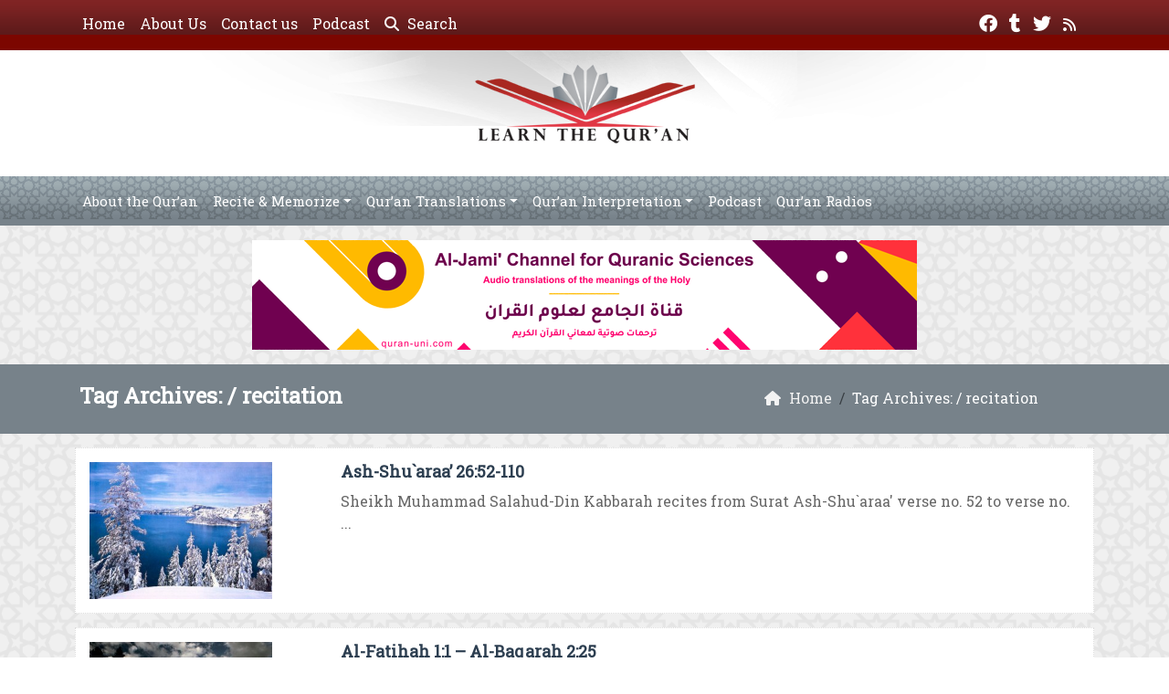

--- FILE ---
content_type: text/html; charset=UTF-8
request_url: https://www.learning-quran.com/tag/recitation/
body_size: 14322
content:
	<!doctype html>
	<html lang="en">
	<head>
		<meta charset="UTF-8" />
		<meta name="viewport" content="width=device-width, initial-scale=1" />
		<meta name='robots' content='index, follow, max-image-preview:large, max-snippet:-1, max-video-preview:-1' />

	<!-- This site is optimized with the Yoast SEO plugin v26.8-RC7 - https://yoast.com/product/yoast-seo-wordpress/ -->
	<link rel="canonical" href="https://www.learning-quran.com/tag/recitation/" />
	<meta property="og:locale" content="en_US" />
	<meta property="og:type" content="article" />
	<meta property="og:title" content="| Learn The Qur’an" />
	<meta property="og:url" content="https://www.learning-quran.com/tag/recitation/" />
	<meta property="og:site_name" content="Learn The Qur’an" />
	<meta property="og:image" content="https://www.learning-quran.com/wp-content/uploads/2017/07/learning-quran.jpg" />
	<meta property="og:image:width" content="1200" />
	<meta property="og:image:height" content="630" />
	<meta property="og:image:type" content="image/jpeg" />
	<meta name="twitter:card" content="summary_large_image" />
	<meta name="twitter:site" content="@LearningQurankw" />
	<script type="application/ld+json" class="yoast-schema-graph">{"@context":"https://schema.org","@graph":[{"@type":"CollectionPage","@id":"https://www.learning-quran.com/tag/recitation/","url":"https://www.learning-quran.com/tag/recitation/","name":"| Learn The Qur’an","isPartOf":{"@id":"https://www.learning-quran.com/#website"},"primaryImageOfPage":{"@id":"https://www.learning-quran.com/tag/recitation/#primaryimage"},"image":{"@id":"https://www.learning-quran.com/tag/recitation/#primaryimage"},"thumbnailUrl":"https://www.learning-quran.com/wp-content/uploads/2012/03/learning-quran16.jpg","breadcrumb":{"@id":"https://www.learning-quran.com/tag/recitation/#breadcrumb"},"inLanguage":"en"},{"@type":"ImageObject","inLanguage":"en","@id":"https://www.learning-quran.com/tag/recitation/#primaryimage","url":"https://www.learning-quran.com/wp-content/uploads/2012/03/learning-quran16.jpg","contentUrl":"https://www.learning-quran.com/wp-content/uploads/2012/03/learning-quran16.jpg","width":"1024","height":"768"},{"@type":"BreadcrumbList","@id":"https://www.learning-quran.com/tag/recitation/#breadcrumb","itemListElement":[{"@type":"ListItem","position":1,"name":"Home","item":"https://www.learning-quran.com/"},{"@type":"ListItem","position":2,"name":"recitation"}]},{"@type":"WebSite","@id":"https://www.learning-quran.com/#website","url":"https://www.learning-quran.com/","name":"Learn The Qur’an","description":"Watch and Listen to the Holy Quran Recitation with Translation online for free .","publisher":{"@id":"https://www.learning-quran.com/#organization"},"potentialAction":[{"@type":"SearchAction","target":{"@type":"EntryPoint","urlTemplate":"https://www.learning-quran.com/?s={search_term_string}"},"query-input":{"@type":"PropertyValueSpecification","valueRequired":true,"valueName":"search_term_string"}}],"inLanguage":"en"},{"@type":"Organization","@id":"https://www.learning-quran.com/#organization","name":"E-Da`wah Committee (EDC)","url":"https://www.learning-quran.com/","logo":{"@type":"ImageObject","inLanguage":"en","@id":"https://www.learning-quran.com/#/schema/logo/image/","url":"https://www.learning-quran.com/wp-content/uploads/2015/04/EDC-logo.png","contentUrl":"https://www.learning-quran.com/wp-content/uploads/2015/04/EDC-logo.png","width":300,"height":300,"caption":"E-Da`wah Committee (EDC)"},"image":{"@id":"https://www.learning-quran.com/#/schema/logo/image/"},"sameAs":["https://www.facebook.com/LearningQuranpage","https://x.com/LearningQurankw","https://instagram.com/edckwt/","https://www.youtube.com/user/QuraanChannel"]}]}</script>
	<!-- / Yoast SEO plugin. -->


<link rel='dns-prefetch' href='//secure.gravatar.com' />
<link rel='dns-prefetch' href='//stats.wp.com' />
<link rel='dns-prefetch' href='//v0.wordpress.com' />
<link rel="alternate" type="application/rss+xml" title="Learn The Qur’an &raquo; recitation Tag Feed" href="https://www.learning-quran.com/tag/recitation/feed/" />
<style id='wp-img-auto-sizes-contain-inline-css' type='text/css'>
img:is([sizes=auto i],[sizes^="auto," i]){contain-intrinsic-size:3000px 1500px}
/*# sourceURL=wp-img-auto-sizes-contain-inline-css */
</style>
<style id='wp-emoji-styles-inline-css' type='text/css'>

	img.wp-smiley, img.emoji {
		display: inline !important;
		border: none !important;
		box-shadow: none !important;
		height: 1em !important;
		width: 1em !important;
		margin: 0 0.07em !important;
		vertical-align: -0.1em !important;
		background: none !important;
		padding: 0 !important;
	}
/*# sourceURL=wp-emoji-styles-inline-css */
</style>
<style id='classic-theme-styles-inline-css' type='text/css'>
/*! This file is auto-generated */
.wp-block-button__link{color:#fff;background-color:#32373c;border-radius:9999px;box-shadow:none;text-decoration:none;padding:calc(.667em + 2px) calc(1.333em + 2px);font-size:1.125em}.wp-block-file__button{background:#32373c;color:#fff;text-decoration:none}
/*# sourceURL=/wp-includes/css/classic-themes.min.css */
</style>
<link rel='stylesheet' id='mawthuq-bootstrap-css-css' href='https://www.learning-quran.com/wp-content/themes/mawthuq/css/bootstrap.min.css?ver=5.3.3' type='text/css' media='all' />
<link rel='stylesheet' id='mawthuq-font-awesome-css' href='https://www.learning-quran.com/wp-content/themes/mawthuq/css/all.min.css?ver=6.4.2' type='text/css' media='all' />
<link rel='stylesheet' id='mawthuq-theme-style-css' href='https://www.learning-quran.com/wp-content/themes/mawthuq/style.css?ver=3.200' type='text/css' media='all' />
<link rel='stylesheet' id='light-slate-grey-css' href='https://www.learning-quran.com/wp-content/themes/mawthuq/css/theme/light-slate-grey.css?ver=3.200' type='text/css' media='all' />
<link rel='stylesheet' id='css-smart-banner-css' href='https://www.learning-quran.com/wp-content/themes/mawthuq/js/smartbanner/smartbanner.min.css?ver=6.9' type='text/css' media='all' />
<script type="text/javascript" src="https://www.learning-quran.com/wp-content/themes/mawthuq/js/smartbanner/smartbanner.min.js?ver=1.10" id="smart-banner-js"></script>
<script type="text/javascript" src="https://www.learning-quran.com/wp-includes/js/jquery/jquery.min.js?ver=3.7.1" id="jquery-core-js"></script>
<script type="text/javascript" src="https://www.learning-quran.com/wp-includes/js/jquery/jquery-migrate.min.js?ver=3.4.1" id="jquery-migrate-js"></script>
<script type="text/javascript" src="https://www.learning-quran.com/wp-content/themes/mawthuq/js/generator.js?ver=3.0" id="social-share-js"></script>
<link rel="https://api.w.org/" href="https://www.learning-quran.com/wp-json/" /><link rel="alternate" title="JSON" type="application/json" href="https://www.learning-quran.com/wp-json/wp/v2/tags/76" /><link rel="EditURI" type="application/rsd+xml" title="RSD" href="https://www.learning-quran.com/xmlrpc.php?rsd" />
<meta name="generator" content="WordPress 6.9" />
	<style>img#wpstats{display:none}</style>
		<script async src="https://www.googletagmanager.com/gtag/js?id=UA-22417760-5"></script>
<script>
  window.dataLayer = window.dataLayer || [];
  function gtag(){dataLayer.push(arguments);}
  gtag('js', new Date());

  gtag('config', 'UA-22417760-5');
</script>
<meta name="smartbanner:title" content="Learn The Quran App">
<meta name="smartbanner:author" content="EDC Team">
<meta name="smartbanner:price" content="Free">
<meta name="smartbanner:price-suffix-apple" content=" - On the App Store">
<meta name="smartbanner:price-suffix-google" content=" - In Google Play">
<meta name="smartbanner:icon-apple" content="https://www.learning-quran.com/wp-content/uploads/2018/06/Learn-The-Quran-App.jpg">
<meta name="smartbanner:icon-google" content="https://www.learning-quran.com/wp-content/uploads/2018/06/Learn-The-Quran-App.jpg">
<meta name="smartbanner:button" content="VIEW">
<meta name="smartbanner:button-url-apple" content="https://itunes.apple.com/us/app/learn-the-quran/id1228036299?ls=1&#038;mt=8">
<meta name="smartbanner:enabled-platforms" content="Not">
<link rel="shortcut icon" href="https://www.learning-quran.com/wp-content/uploads/2017/05/learning-quran-logo-small.png?r=134" type="image/png"><link rel="icon" href="https://www.learning-quran.com/wp-content/uploads/2017/05/learning-quran-logo-small.png?r=134" type="image/png"><link href="https://fonts.googleapis.com/css2?family=Roboto+Slab&display=swap" rel="stylesheet">	<style>
		body {
			font-family: 'Roboto Slab' , 'Tahoma', 'Arial', sans-serif;		}
	</style>
<script type="application/ld+json">{"@context": "https://schema.org","@type": "Organization","url": "https://www.learning-quran.com/","logo": "https://www.learning-quran.com/wp-content/uploads/2017/05/learning-quran-logo1.png","sameAs" : ["https://www.facebook.com/LearningQuranpage","https://learning-quran.tumblr.com/","https://twitter.com/LearningQurankw","https://www.learning-quran.com/feed/"]}</script>									<title>| Learn The Qur’an</title>
						<style id='global-styles-inline-css' type='text/css'>
:root{--wp--preset--aspect-ratio--square: 1;--wp--preset--aspect-ratio--4-3: 4/3;--wp--preset--aspect-ratio--3-4: 3/4;--wp--preset--aspect-ratio--3-2: 3/2;--wp--preset--aspect-ratio--2-3: 2/3;--wp--preset--aspect-ratio--16-9: 16/9;--wp--preset--aspect-ratio--9-16: 9/16;--wp--preset--color--black: #000000;--wp--preset--color--cyan-bluish-gray: #abb8c3;--wp--preset--color--white: #ffffff;--wp--preset--color--pale-pink: #f78da7;--wp--preset--color--vivid-red: #cf2e2e;--wp--preset--color--luminous-vivid-orange: #ff6900;--wp--preset--color--luminous-vivid-amber: #fcb900;--wp--preset--color--light-green-cyan: #7bdcb5;--wp--preset--color--vivid-green-cyan: #00d084;--wp--preset--color--pale-cyan-blue: #8ed1fc;--wp--preset--color--vivid-cyan-blue: #0693e3;--wp--preset--color--vivid-purple: #9b51e0;--wp--preset--gradient--vivid-cyan-blue-to-vivid-purple: linear-gradient(135deg,rgb(6,147,227) 0%,rgb(155,81,224) 100%);--wp--preset--gradient--light-green-cyan-to-vivid-green-cyan: linear-gradient(135deg,rgb(122,220,180) 0%,rgb(0,208,130) 100%);--wp--preset--gradient--luminous-vivid-amber-to-luminous-vivid-orange: linear-gradient(135deg,rgb(252,185,0) 0%,rgb(255,105,0) 100%);--wp--preset--gradient--luminous-vivid-orange-to-vivid-red: linear-gradient(135deg,rgb(255,105,0) 0%,rgb(207,46,46) 100%);--wp--preset--gradient--very-light-gray-to-cyan-bluish-gray: linear-gradient(135deg,rgb(238,238,238) 0%,rgb(169,184,195) 100%);--wp--preset--gradient--cool-to-warm-spectrum: linear-gradient(135deg,rgb(74,234,220) 0%,rgb(151,120,209) 20%,rgb(207,42,186) 40%,rgb(238,44,130) 60%,rgb(251,105,98) 80%,rgb(254,248,76) 100%);--wp--preset--gradient--blush-light-purple: linear-gradient(135deg,rgb(255,206,236) 0%,rgb(152,150,240) 100%);--wp--preset--gradient--blush-bordeaux: linear-gradient(135deg,rgb(254,205,165) 0%,rgb(254,45,45) 50%,rgb(107,0,62) 100%);--wp--preset--gradient--luminous-dusk: linear-gradient(135deg,rgb(255,203,112) 0%,rgb(199,81,192) 50%,rgb(65,88,208) 100%);--wp--preset--gradient--pale-ocean: linear-gradient(135deg,rgb(255,245,203) 0%,rgb(182,227,212) 50%,rgb(51,167,181) 100%);--wp--preset--gradient--electric-grass: linear-gradient(135deg,rgb(202,248,128) 0%,rgb(113,206,126) 100%);--wp--preset--gradient--midnight: linear-gradient(135deg,rgb(2,3,129) 0%,rgb(40,116,252) 100%);--wp--preset--font-size--small: 13px;--wp--preset--font-size--medium: 20px;--wp--preset--font-size--large: 36px;--wp--preset--font-size--x-large: 42px;--wp--preset--spacing--20: 0.44rem;--wp--preset--spacing--30: 0.67rem;--wp--preset--spacing--40: 1rem;--wp--preset--spacing--50: 1.5rem;--wp--preset--spacing--60: 2.25rem;--wp--preset--spacing--70: 3.38rem;--wp--preset--spacing--80: 5.06rem;--wp--preset--shadow--natural: 6px 6px 9px rgba(0, 0, 0, 0.2);--wp--preset--shadow--deep: 12px 12px 50px rgba(0, 0, 0, 0.4);--wp--preset--shadow--sharp: 6px 6px 0px rgba(0, 0, 0, 0.2);--wp--preset--shadow--outlined: 6px 6px 0px -3px rgb(255, 255, 255), 6px 6px rgb(0, 0, 0);--wp--preset--shadow--crisp: 6px 6px 0px rgb(0, 0, 0);}:where(.is-layout-flex){gap: 0.5em;}:where(.is-layout-grid){gap: 0.5em;}body .is-layout-flex{display: flex;}.is-layout-flex{flex-wrap: wrap;align-items: center;}.is-layout-flex > :is(*, div){margin: 0;}body .is-layout-grid{display: grid;}.is-layout-grid > :is(*, div){margin: 0;}:where(.wp-block-columns.is-layout-flex){gap: 2em;}:where(.wp-block-columns.is-layout-grid){gap: 2em;}:where(.wp-block-post-template.is-layout-flex){gap: 1.25em;}:where(.wp-block-post-template.is-layout-grid){gap: 1.25em;}.has-black-color{color: var(--wp--preset--color--black) !important;}.has-cyan-bluish-gray-color{color: var(--wp--preset--color--cyan-bluish-gray) !important;}.has-white-color{color: var(--wp--preset--color--white) !important;}.has-pale-pink-color{color: var(--wp--preset--color--pale-pink) !important;}.has-vivid-red-color{color: var(--wp--preset--color--vivid-red) !important;}.has-luminous-vivid-orange-color{color: var(--wp--preset--color--luminous-vivid-orange) !important;}.has-luminous-vivid-amber-color{color: var(--wp--preset--color--luminous-vivid-amber) !important;}.has-light-green-cyan-color{color: var(--wp--preset--color--light-green-cyan) !important;}.has-vivid-green-cyan-color{color: var(--wp--preset--color--vivid-green-cyan) !important;}.has-pale-cyan-blue-color{color: var(--wp--preset--color--pale-cyan-blue) !important;}.has-vivid-cyan-blue-color{color: var(--wp--preset--color--vivid-cyan-blue) !important;}.has-vivid-purple-color{color: var(--wp--preset--color--vivid-purple) !important;}.has-black-background-color{background-color: var(--wp--preset--color--black) !important;}.has-cyan-bluish-gray-background-color{background-color: var(--wp--preset--color--cyan-bluish-gray) !important;}.has-white-background-color{background-color: var(--wp--preset--color--white) !important;}.has-pale-pink-background-color{background-color: var(--wp--preset--color--pale-pink) !important;}.has-vivid-red-background-color{background-color: var(--wp--preset--color--vivid-red) !important;}.has-luminous-vivid-orange-background-color{background-color: var(--wp--preset--color--luminous-vivid-orange) !important;}.has-luminous-vivid-amber-background-color{background-color: var(--wp--preset--color--luminous-vivid-amber) !important;}.has-light-green-cyan-background-color{background-color: var(--wp--preset--color--light-green-cyan) !important;}.has-vivid-green-cyan-background-color{background-color: var(--wp--preset--color--vivid-green-cyan) !important;}.has-pale-cyan-blue-background-color{background-color: var(--wp--preset--color--pale-cyan-blue) !important;}.has-vivid-cyan-blue-background-color{background-color: var(--wp--preset--color--vivid-cyan-blue) !important;}.has-vivid-purple-background-color{background-color: var(--wp--preset--color--vivid-purple) !important;}.has-black-border-color{border-color: var(--wp--preset--color--black) !important;}.has-cyan-bluish-gray-border-color{border-color: var(--wp--preset--color--cyan-bluish-gray) !important;}.has-white-border-color{border-color: var(--wp--preset--color--white) !important;}.has-pale-pink-border-color{border-color: var(--wp--preset--color--pale-pink) !important;}.has-vivid-red-border-color{border-color: var(--wp--preset--color--vivid-red) !important;}.has-luminous-vivid-orange-border-color{border-color: var(--wp--preset--color--luminous-vivid-orange) !important;}.has-luminous-vivid-amber-border-color{border-color: var(--wp--preset--color--luminous-vivid-amber) !important;}.has-light-green-cyan-border-color{border-color: var(--wp--preset--color--light-green-cyan) !important;}.has-vivid-green-cyan-border-color{border-color: var(--wp--preset--color--vivid-green-cyan) !important;}.has-pale-cyan-blue-border-color{border-color: var(--wp--preset--color--pale-cyan-blue) !important;}.has-vivid-cyan-blue-border-color{border-color: var(--wp--preset--color--vivid-cyan-blue) !important;}.has-vivid-purple-border-color{border-color: var(--wp--preset--color--vivid-purple) !important;}.has-vivid-cyan-blue-to-vivid-purple-gradient-background{background: var(--wp--preset--gradient--vivid-cyan-blue-to-vivid-purple) !important;}.has-light-green-cyan-to-vivid-green-cyan-gradient-background{background: var(--wp--preset--gradient--light-green-cyan-to-vivid-green-cyan) !important;}.has-luminous-vivid-amber-to-luminous-vivid-orange-gradient-background{background: var(--wp--preset--gradient--luminous-vivid-amber-to-luminous-vivid-orange) !important;}.has-luminous-vivid-orange-to-vivid-red-gradient-background{background: var(--wp--preset--gradient--luminous-vivid-orange-to-vivid-red) !important;}.has-very-light-gray-to-cyan-bluish-gray-gradient-background{background: var(--wp--preset--gradient--very-light-gray-to-cyan-bluish-gray) !important;}.has-cool-to-warm-spectrum-gradient-background{background: var(--wp--preset--gradient--cool-to-warm-spectrum) !important;}.has-blush-light-purple-gradient-background{background: var(--wp--preset--gradient--blush-light-purple) !important;}.has-blush-bordeaux-gradient-background{background: var(--wp--preset--gradient--blush-bordeaux) !important;}.has-luminous-dusk-gradient-background{background: var(--wp--preset--gradient--luminous-dusk) !important;}.has-pale-ocean-gradient-background{background: var(--wp--preset--gradient--pale-ocean) !important;}.has-electric-grass-gradient-background{background: var(--wp--preset--gradient--electric-grass) !important;}.has-midnight-gradient-background{background: var(--wp--preset--gradient--midnight) !important;}.has-small-font-size{font-size: var(--wp--preset--font-size--small) !important;}.has-medium-font-size{font-size: var(--wp--preset--font-size--medium) !important;}.has-large-font-size{font-size: var(--wp--preset--font-size--large) !important;}.has-x-large-font-size{font-size: var(--wp--preset--font-size--x-large) !important;}
/*# sourceURL=global-styles-inline-css */
</style>
</head>
	<body class="archive tag tag-recitation tag-76 wp-theme-mawthuq mawthuq-body-light-slate-grey">

		
	
<div class="offcanvas offcanvas-start" data-bs-scroll="true" data-bs-backdrop="false" tabindex="-1" id="offcanvasMenu" aria-labelledby="offcanvasMenuLabel"><div class="offcanvas-header"><h5 class="offcanvas-title" id="offcanvasMenuLabel">Main Menu</h5><button type="button" class="btn-close" data-bs-dismiss="offcanvas" aria-label="Close"></button></div><div class="offcanvas-body"><div class="top-social"><ul class="list-inline"><li class="list-inline-item"><a target="_blank" title="Facebook" href="https://www.facebook.com/LearningQuranpage" style="color:#fff;" rel="nofollow"><i class="fab fa-facebook"></i></a></li><li class="list-inline-item"><a target="_blank" title="Tumblr" href="https://learning-quran.tumblr.com/" style="color:#fff;" rel="nofollow"><i class="fab fa-tumblr"></i></a></li><li class="list-inline-item"><a target="_blank" title="Twitter" href="https://twitter.com/LearningQurankw" style="color:#fff;" rel="nofollow"><i class="fab fa-twitter"></i></a></li><li class="list-inline-item"><a target="_blank" title="Rss" href="https://www.learning-quran.com/feed/" style="color:#fff;" rel="nofollow"><i class="fas fa-rss"></i></a></li></ul></div><ul id="menu-top" class="navbar-nav top-menu"><li  id="menu-item-17129" class="menu-item menu-item-type-custom menu-item-object-custom menu-item-home nav-item nav-item-17129"><a href="https://www.learning-quran.com/" class="nav-link ">Home</a></li>
<li  id="menu-item-16493" class="menu-item menu-item-type-post_type menu-item-object-page nav-item nav-item-16493"><a href="https://www.learning-quran.com/about/" class="nav-link ">About Us</a></li>
<li  id="menu-item-16494" class="menu-item menu-item-type-post_type menu-item-object-page nav-item nav-item-16494"><a href="https://www.learning-quran.com/contactus/" class="nav-link ">Contact us</a></li>
<li  id="menu-item-16497" class="menu-item menu-item-type-post_type menu-item-object-page nav-item nav-item-16497"><a href="https://www.learning-quran.com/podcasts/" class="nav-link ">Podcast</a></li>
</ul><div id="main_nav_top" class="menu-home-menu-container"><ul id="menu-home-menu" class="navbar-nav me-auto main-nav main_bar_2_1 "><li  id="menu-item-6428" class="menu-item menu-item-type-taxonomy menu-item-object-category nav-item nav-item-6428"><a href="https://www.learning-quran.com/category/about-the-quran/" class="nav-link ">About the Qur&#8217;an</a></li>
<li  id="menu-item-5488" class="menu-item menu-item-type-taxonomy menu-item-object-category menu-item-has-children dropdown nav-item nav-item-5488"><a href="https://www.learning-quran.com/category/recite-memorize/" class="nav-link  dropdown-toggle" data-bs-toggle="dropdown" aria-haspopup="true" data-bs-auto-close="outside" aria-expanded="false">Recite &amp; Memorize</a>
<ul class="dropdown-menu  depth_0">
	<li  id="menu-item-5489" class="menu-item menu-item-type-taxonomy menu-item-object-category nav-item nav-item-5489"><a href="https://www.learning-quran.com/category/recite-memorize/the-noble-emissaries/" class="dropdown-item ">The Noble Emissaries</a></li>
	<li  id="menu-item-5490" class="menu-item menu-item-type-taxonomy menu-item-object-category nav-item nav-item-5490"><a href="https://www.learning-quran.com/category/recite-memorize/double-reward/" class="dropdown-item ">Double Reward</a></li>
	<li  id="menu-item-5499" class="menu-item menu-item-type-taxonomy menu-item-object-category nav-item nav-item-5499"><a href="https://www.learning-quran.com/category/recite-memorize/correct-your-recitation/" class="dropdown-item ">Correct Your Recitation</a></li>
	<li  id="menu-item-16507" class="menu-item menu-item-type-taxonomy menu-item-object-category nav-item nav-item-16507"><a href="https://www.learning-quran.com/category/tajweed-in-english/" class="dropdown-item ">Tajweed in English</a></li>
</ul>
</li>
<li  id="menu-item-16182" class="menu-item menu-item-type-custom menu-item-object-custom menu-item-has-children dropdown nav-item nav-item-16182"><a href="#" class="nav-link  dropdown-toggle" data-bs-toggle="dropdown" aria-haspopup="true" data-bs-auto-close="outside" aria-expanded="false">Qur’an Translations</a>
<ul class="dropdown-menu  depth_0">
	<li  id="menu-item-5497" class="menu-item menu-item-type-taxonomy menu-item-object-category menu-item-has-children dropdown nav-item nav-item-5497 dropdown-menu-child-item dropdown-menu-end at_depth_1"><a href="https://www.learning-quran.com/category/quran-translations/en-translation/" class="dropdown-item  dropdown-toggle" data-bs-toggle="dropdown" aria-haspopup="true" data-bs-auto-close="outside" aria-expanded="false">English Translation</a>
	<ul class="dropdown-menu dropdown-submenu ms-4  depth_1">
		<li  id="menu-item-10733" class="menu-item menu-item-type-taxonomy menu-item-object-category nav-item nav-item-10733"><a href="https://www.learning-quran.com/category/quran-translations/en-translation/different-reciters/" class="dropdown-item ">Different Reciters</a></li>
		<li  id="menu-item-11304" class="menu-item menu-item-type-taxonomy menu-item-object-category nav-item nav-item-11304"><a href="https://www.learning-quran.com/category/quran-translations/en-translation/mishari-bin-rashid/" class="dropdown-item ">Mishari bin Rashid</a></li>
		<li  id="menu-item-12088" class="menu-item menu-item-type-taxonomy menu-item-object-category nav-item nav-item-12088"><a href="https://www.learning-quran.com/category/quran-translations/en-translation/al-ajmi-al-ghamidi-and-al-lahuni/" class="dropdown-item ">Ajmi, Ghamidi, &#038; Lahuni</a></li>
	</ul>
</li>
	<li  id="menu-item-14884" class="menu-item menu-item-type-taxonomy menu-item-object-category nav-item nav-item-14884"><a href="https://www.learning-quran.com/category/quran-translations/chinese-translation/" class="dropdown-item ">Chinese Translation</a></li>
	<li  id="menu-item-13668" class="menu-item menu-item-type-taxonomy menu-item-object-category nav-item nav-item-13668"><a href="https://www.learning-quran.com/category/quran-translations/german-translation/" class="dropdown-item ">German Translation</a></li>
	<li  id="menu-item-5498" class="menu-item menu-item-type-taxonomy menu-item-object-category menu-item-has-children dropdown nav-item nav-item-5498 dropdown-menu-child-item dropdown-menu-end at_depth_1"><a href="https://www.learning-quran.com/category/quran-translations/french/" class="dropdown-item  dropdown-toggle" data-bs-toggle="dropdown" aria-haspopup="true" data-bs-auto-close="outside" aria-expanded="false">French Translation</a>
	<ul class="dropdown-menu dropdown-submenu ms-4  depth_1">
		<li  id="menu-item-13614" class="menu-item menu-item-type-taxonomy menu-item-object-category nav-item nav-item-13614"><a href="https://www.learning-quran.com/category/quran-translations/french/al-majd-tv/" class="dropdown-item ">Al Majd TV</a></li>
		<li  id="menu-item-12089" class="menu-item menu-item-type-taxonomy menu-item-object-category nav-item nav-item-12089"><a href="https://www.learning-quran.com/category/quran-translations/en-translation/al-ajmi-al-ghamidi-and-al-lahuni/" class="dropdown-item ">Ajmi, Ghamidi, &#038; Lahuni</a></li>
	</ul>
</li>
	<li  id="menu-item-5496" class="menu-item menu-item-type-taxonomy menu-item-object-category nav-item nav-item-5496"><a href="https://www.learning-quran.com/category/quran-translations/albanian/" class="dropdown-item ">Albanian Translation</a></li>
	<li  id="menu-item-12516" class="menu-item menu-item-type-taxonomy menu-item-object-category nav-item nav-item-12516"><a href="https://www.learning-quran.com/category/quran-translations/spanish-translation/" class="dropdown-item ">Spanish Translation</a></li>
	<li  id="menu-item-10752" class="menu-item menu-item-type-taxonomy menu-item-object-category nav-item nav-item-10752"><a href="https://www.learning-quran.com/category/quran-translations/uzbek-translation/" class="dropdown-item ">Uzbek Translation</a></li>
	<li  id="menu-item-11716" class="menu-item menu-item-type-taxonomy menu-item-object-category nav-item nav-item-11716"><a href="https://www.learning-quran.com/category/quran-translations/indonesian-translation/" class="dropdown-item ">Indonesian Translation</a></li>
	<li  id="menu-item-13453" class="menu-item menu-item-type-taxonomy menu-item-object-category nav-item nav-item-13453"><a href="https://www.learning-quran.com/category/quran-translations/italian-translation/" class="dropdown-item ">Italian Translation</a></li>
	<li  id="menu-item-14265" class="menu-item menu-item-type-taxonomy menu-item-object-category nav-item nav-item-14265"><a href="https://www.learning-quran.com/category/quran-translations/russian-translation/" class="dropdown-item ">Russian Translation</a></li>
	<li  id="menu-item-14563" class="menu-item menu-item-type-taxonomy menu-item-object-category nav-item nav-item-14563"><a href="https://www.learning-quran.com/category/quran-translations/romana-translation/" class="dropdown-item ">Romanian Translation</a></li>
	<li  id="menu-item-13070" class="menu-item menu-item-type-taxonomy menu-item-object-category nav-item nav-item-13070"><a href="https://www.learning-quran.com/category/quran-translations/hindi-translation/" class="dropdown-item ">Hindi Translation</a></li>
</ul>
</li>
<li  id="menu-item-6611" class="menu-item menu-item-type-taxonomy menu-item-object-category menu-item-has-children dropdown nav-item nav-item-6611"><a href="https://www.learning-quran.com/category/quran-interpretation/" class="nav-link  dropdown-toggle" data-bs-toggle="dropdown" aria-haspopup="true" data-bs-auto-close="outside" aria-expanded="false">Qur&#8217;an Interpretation</a>
<ul class="dropdown-menu  depth_0">
	<li  id="menu-item-13154" class="menu-item menu-item-type-taxonomy menu-item-object-category nav-item nav-item-13154"><a href="https://www.learning-quran.com/category/quran-interpretation/in-the-light-of-the-quran-quran-interpretation-2/" class="dropdown-item ">In the Light of the Qur&#8217;an</a></li>
	<li  id="menu-item-13157" class="menu-item menu-item-type-taxonomy menu-item-object-category nav-item nav-item-13157"><a href="https://www.learning-quran.com/category/quran-interpretation/understanding-surat-yusuf/" class="dropdown-item ">Understanding Surat Yusuf</a></li>
	<li  id="menu-item-13250" class="menu-item menu-item-type-taxonomy menu-item-object-category nav-item nav-item-13250"><a href="https://www.learning-quran.com/category/quran-interpretation/interpretation-by-suhaib-webb/" class="dropdown-item ">Reflections by Suhaib Webb</a></li>
	<li  id="menu-item-15550" class="menu-item menu-item-type-taxonomy menu-item-object-category nav-item nav-item-15550"><a href="https://www.learning-quran.com/category/quran-interpretation/quranic-gems/" class="dropdown-item ">Qur’anic Gems</a></li>
</ul>
</li>
<li  id="menu-item-13384" class="menu-item menu-item-type-post_type menu-item-object-page nav-item nav-item-13384"><a href="https://www.learning-quran.com/podcasts/" class="nav-link ">Podcast</a></li>
<li  id="menu-item-16679" class="menu-item menu-item-type-custom menu-item-object-custom nav-item nav-item-16679"><a title="Online Quran Radios" target="_blank" href="https://quran-uni.com" class="nav-link ">Qur’an Radios</a></li>
</ul></div><form class="d-flex" method="get" id="searchform" action="https://www.learning-quran.com/"><input class="form-control top-search form-control-lg" type="text" name="s" id="s" placeholder="Search" aria-label="Search" required><button type="submit" class="btn btn-outline-success my-2 my-lg-0 top-search-submit" type="submit"><i class="fas fa-search"></i></button></form></div></div><header class="header-container-default">
	<nav id="header-type-x2" class="navbar navbar-expand-md navbar-light bg-light navbar-content-mobile top-nav"><div class="container"><a class="navbar-brand navbar-brand-custom" href="https://www.learning-quran.com/"><img src="https://www.learning-quran.com/wp-content/uploads/2017/05/learning-quran-logo1.png" alt="Learn The Qur’an"></a><button class="navbar-toggler" type="button" data-bs-toggle="offcanvas" data-bs-target="#offcanvasMenu" aria-controls="offcanvasMenu"><span class="fas fa-bars"></span></button><div class="collapse navbar-collapse" id="navbarCollapse"><ul id="menu-top-1" class="navbar-nav top-menu"><li  class="menu-item menu-item-type-custom menu-item-object-custom menu-item-home nav-item nav-item-17129"><a href="https://www.learning-quran.com/" class="nav-link ">Home</a></li>
<li  class="menu-item menu-item-type-post_type menu-item-object-page nav-item nav-item-16493"><a href="https://www.learning-quran.com/about/" class="nav-link ">About Us</a></li>
<li  class="menu-item menu-item-type-post_type menu-item-object-page nav-item nav-item-16494"><a href="https://www.learning-quran.com/contactus/" class="nav-link ">Contact us</a></li>
<li  class="menu-item menu-item-type-post_type menu-item-object-page nav-item nav-item-16497"><a href="https://www.learning-quran.com/podcasts/" class="nav-link ">Podcast</a></li>
<li class="nav-item"><a href="#" class="nav-link" data-bs-toggle="modal" data-bs-target="#searchModal"><i class="fas fa-search"></i> Search</a></li></ul><div class="top-social top-social-mobile ms-auto"><ul class="list-inline"><li class="list-inline-item"><a target="_blank" title="Facebook" href="https://www.facebook.com/LearningQuranpage" style="color:#fff;" rel="nofollow"><i class="fab fa-facebook"></i></a></li><li class="list-inline-item"><a target="_blank" title="Tumblr" href="https://learning-quran.tumblr.com/" style="color:#fff;" rel="nofollow"><i class="fab fa-tumblr"></i></a></li><li class="list-inline-item"><a target="_blank" title="Twitter" href="https://twitter.com/LearningQurankw" style="color:#fff;" rel="nofollow"><i class="fab fa-twitter"></i></a></li><li class="list-inline-item"><a target="_blank" title="Rss" href="https://www.learning-quran.com/feed/" style="color:#fff;" rel="nofollow"><i class="fas fa-rss"></i></a></li></ul></div><div id="main_nav_top" class="menu-home-menu-container"><ul id="menu-home-menu-1" class="navbar-nav me-auto main-nav main_bar_2_1 "><li  class="menu-item menu-item-type-taxonomy menu-item-object-category nav-item nav-item-6428"><a href="https://www.learning-quran.com/category/about-the-quran/" class="nav-link ">About the Qur&#8217;an</a></li>
<li  class="menu-item menu-item-type-taxonomy menu-item-object-category menu-item-has-children dropdown nav-item nav-item-5488"><a href="https://www.learning-quran.com/category/recite-memorize/" class="nav-link  dropdown-toggle" data-bs-toggle="dropdown" aria-haspopup="true" data-bs-auto-close="outside" aria-expanded="false">Recite &amp; Memorize</a>
<ul class="dropdown-menu  depth_0">
	<li  class="menu-item menu-item-type-taxonomy menu-item-object-category nav-item nav-item-5489"><a href="https://www.learning-quran.com/category/recite-memorize/the-noble-emissaries/" class="dropdown-item ">The Noble Emissaries</a></li>
	<li  class="menu-item menu-item-type-taxonomy menu-item-object-category nav-item nav-item-5490"><a href="https://www.learning-quran.com/category/recite-memorize/double-reward/" class="dropdown-item ">Double Reward</a></li>
	<li  class="menu-item menu-item-type-taxonomy menu-item-object-category nav-item nav-item-5499"><a href="https://www.learning-quran.com/category/recite-memorize/correct-your-recitation/" class="dropdown-item ">Correct Your Recitation</a></li>
	<li  class="menu-item menu-item-type-taxonomy menu-item-object-category nav-item nav-item-16507"><a href="https://www.learning-quran.com/category/tajweed-in-english/" class="dropdown-item ">Tajweed in English</a></li>
</ul>
</li>
<li  class="menu-item menu-item-type-custom menu-item-object-custom menu-item-has-children dropdown nav-item nav-item-16182"><a href="#" class="nav-link  dropdown-toggle" data-bs-toggle="dropdown" aria-haspopup="true" data-bs-auto-close="outside" aria-expanded="false">Qur’an Translations</a>
<ul class="dropdown-menu  depth_0">
	<li  class="menu-item menu-item-type-taxonomy menu-item-object-category menu-item-has-children dropdown nav-item nav-item-5497 dropdown-menu-child-item dropdown-menu-end at_depth_1"><a href="https://www.learning-quran.com/category/quran-translations/en-translation/" class="dropdown-item  dropdown-toggle" data-bs-toggle="dropdown" aria-haspopup="true" data-bs-auto-close="outside" aria-expanded="false">English Translation</a>
	<ul class="dropdown-menu dropdown-submenu ms-4  depth_1">
		<li  class="menu-item menu-item-type-taxonomy menu-item-object-category nav-item nav-item-10733"><a href="https://www.learning-quran.com/category/quran-translations/en-translation/different-reciters/" class="dropdown-item ">Different Reciters</a></li>
		<li  class="menu-item menu-item-type-taxonomy menu-item-object-category nav-item nav-item-11304"><a href="https://www.learning-quran.com/category/quran-translations/en-translation/mishari-bin-rashid/" class="dropdown-item ">Mishari bin Rashid</a></li>
		<li  class="menu-item menu-item-type-taxonomy menu-item-object-category nav-item nav-item-12088"><a href="https://www.learning-quran.com/category/quran-translations/en-translation/al-ajmi-al-ghamidi-and-al-lahuni/" class="dropdown-item ">Ajmi, Ghamidi, &#038; Lahuni</a></li>
	</ul>
</li>
	<li  class="menu-item menu-item-type-taxonomy menu-item-object-category nav-item nav-item-14884"><a href="https://www.learning-quran.com/category/quran-translations/chinese-translation/" class="dropdown-item ">Chinese Translation</a></li>
	<li  class="menu-item menu-item-type-taxonomy menu-item-object-category nav-item nav-item-13668"><a href="https://www.learning-quran.com/category/quran-translations/german-translation/" class="dropdown-item ">German Translation</a></li>
	<li  class="menu-item menu-item-type-taxonomy menu-item-object-category menu-item-has-children dropdown nav-item nav-item-5498 dropdown-menu-child-item dropdown-menu-end at_depth_1"><a href="https://www.learning-quran.com/category/quran-translations/french/" class="dropdown-item  dropdown-toggle" data-bs-toggle="dropdown" aria-haspopup="true" data-bs-auto-close="outside" aria-expanded="false">French Translation</a>
	<ul class="dropdown-menu dropdown-submenu ms-4  depth_1">
		<li  class="menu-item menu-item-type-taxonomy menu-item-object-category nav-item nav-item-13614"><a href="https://www.learning-quran.com/category/quran-translations/french/al-majd-tv/" class="dropdown-item ">Al Majd TV</a></li>
		<li  class="menu-item menu-item-type-taxonomy menu-item-object-category nav-item nav-item-12089"><a href="https://www.learning-quran.com/category/quran-translations/en-translation/al-ajmi-al-ghamidi-and-al-lahuni/" class="dropdown-item ">Ajmi, Ghamidi, &#038; Lahuni</a></li>
	</ul>
</li>
	<li  class="menu-item menu-item-type-taxonomy menu-item-object-category nav-item nav-item-5496"><a href="https://www.learning-quran.com/category/quran-translations/albanian/" class="dropdown-item ">Albanian Translation</a></li>
	<li  class="menu-item menu-item-type-taxonomy menu-item-object-category nav-item nav-item-12516"><a href="https://www.learning-quran.com/category/quran-translations/spanish-translation/" class="dropdown-item ">Spanish Translation</a></li>
	<li  class="menu-item menu-item-type-taxonomy menu-item-object-category nav-item nav-item-10752"><a href="https://www.learning-quran.com/category/quran-translations/uzbek-translation/" class="dropdown-item ">Uzbek Translation</a></li>
	<li  class="menu-item menu-item-type-taxonomy menu-item-object-category nav-item nav-item-11716"><a href="https://www.learning-quran.com/category/quran-translations/indonesian-translation/" class="dropdown-item ">Indonesian Translation</a></li>
	<li  class="menu-item menu-item-type-taxonomy menu-item-object-category nav-item nav-item-13453"><a href="https://www.learning-quran.com/category/quran-translations/italian-translation/" class="dropdown-item ">Italian Translation</a></li>
	<li  class="menu-item menu-item-type-taxonomy menu-item-object-category nav-item nav-item-14265"><a href="https://www.learning-quran.com/category/quran-translations/russian-translation/" class="dropdown-item ">Russian Translation</a></li>
	<li  class="menu-item menu-item-type-taxonomy menu-item-object-category nav-item nav-item-14563"><a href="https://www.learning-quran.com/category/quran-translations/romana-translation/" class="dropdown-item ">Romanian Translation</a></li>
	<li  class="menu-item menu-item-type-taxonomy menu-item-object-category nav-item nav-item-13070"><a href="https://www.learning-quran.com/category/quran-translations/hindi-translation/" class="dropdown-item ">Hindi Translation</a></li>
</ul>
</li>
<li  class="menu-item menu-item-type-taxonomy menu-item-object-category menu-item-has-children dropdown nav-item nav-item-6611"><a href="https://www.learning-quran.com/category/quran-interpretation/" class="nav-link  dropdown-toggle" data-bs-toggle="dropdown" aria-haspopup="true" data-bs-auto-close="outside" aria-expanded="false">Qur&#8217;an Interpretation</a>
<ul class="dropdown-menu  depth_0">
	<li  class="menu-item menu-item-type-taxonomy menu-item-object-category nav-item nav-item-13154"><a href="https://www.learning-quran.com/category/quran-interpretation/in-the-light-of-the-quran-quran-interpretation-2/" class="dropdown-item ">In the Light of the Qur&#8217;an</a></li>
	<li  class="menu-item menu-item-type-taxonomy menu-item-object-category nav-item nav-item-13157"><a href="https://www.learning-quran.com/category/quran-interpretation/understanding-surat-yusuf/" class="dropdown-item ">Understanding Surat Yusuf</a></li>
	<li  class="menu-item menu-item-type-taxonomy menu-item-object-category nav-item nav-item-13250"><a href="https://www.learning-quran.com/category/quran-interpretation/interpretation-by-suhaib-webb/" class="dropdown-item ">Reflections by Suhaib Webb</a></li>
	<li  class="menu-item menu-item-type-taxonomy menu-item-object-category nav-item nav-item-15550"><a href="https://www.learning-quran.com/category/quran-interpretation/quranic-gems/" class="dropdown-item ">Qur’anic Gems</a></li>
</ul>
</li>
<li  class="menu-item menu-item-type-post_type menu-item-object-page nav-item nav-item-13384"><a href="https://www.learning-quran.com/podcasts/" class="nav-link ">Podcast</a></li>
<li  class="menu-item menu-item-type-custom menu-item-object-custom nav-item nav-item-16679"><a title="Online Quran Radios" target="_blank" href="https://quran-uni.com" class="nav-link ">Qur’an Radios</a></li>
</ul></div>
			<div class="modal fade" id="searchModal" data-bs-backdrop="static" data-bs-keyboard="false" tabindex="-1" aria-labelledby="searchModalLabel" aria-hidden="true">
			  <div class="modal-dialog modal-fullscreen">
				<div class="modal-content">
				  <div class="modal-header">
					<h1 class="modal-title fs-5" id="searchModalLabel">Search</h1>
					<button type="button" class="btn-close" data-bs-dismiss="modal" aria-label="Close"></button>
				  </div>
				  <div class="modal-body">
						<form class="d-flex" method="get" id="searchformm" action="https://www.learning-quran.com/"><input class="form-control top-search form-control-lg" type="text" name="s" id="sm" placeholder="Search" aria-label="Search" required><button type="submit" class="btn btn-outline-success my-2 my-lg-0 top-search-submit" type="submit"><i class="fas fa-search"></i></button></form>
				  </div>
				  <div class="modal-footer">
					<button type="button" class="btn btn-secondary" data-bs-dismiss="modal">Close</button>
				  </div>
				</div>
			  </div>
			</div></div></div></nav>	<div class="container logo-nav"><div class="logo-only py-3 text-center"><a href="https://www.learning-quran.com/"><img id="mawthuq-logo" class="mb-3" src="https://www.learning-quran.com/wp-content/uploads/2017/05/learning-quran-logo1.png" alt="Learn The Qur’an" title="Learn The Qur’an" ></a></div></div><nav class="navbar navbar-expand-md navbar-light bg-light main-menu"><div class="container"><button class="navbar-toggler" type="button" data-bs-toggle="collapse" data-bs-target="#mawthuq-collapse-2" aria-controls="mawthuq-collapse-2" aria-expanded="false" aria-label="Toggle navigation"><span class="fas fa-bars"></span></button><div class="collapse navbar-collapse top-menu-bar" id="mawthuq-collapse-2"><ul id="menu-home-menu-2" class="nav navbar-nav"><li  class="menu-item menu-item-type-taxonomy menu-item-object-category nav-item nav-item-6428"><a href="https://www.learning-quran.com/category/about-the-quran/" class="nav-link ">About the Qur&#8217;an</a></li>
<li  class="menu-item menu-item-type-taxonomy menu-item-object-category menu-item-has-children dropdown nav-item nav-item-5488"><a href="https://www.learning-quran.com/category/recite-memorize/" class="nav-link  dropdown-toggle" data-bs-toggle="dropdown" aria-haspopup="true" data-bs-auto-close="outside" aria-expanded="false">Recite &amp; Memorize</a>
<ul class="dropdown-menu  depth_0">
	<li  class="menu-item menu-item-type-taxonomy menu-item-object-category nav-item nav-item-5489"><a href="https://www.learning-quran.com/category/recite-memorize/the-noble-emissaries/" class="dropdown-item ">The Noble Emissaries</a></li>
	<li  class="menu-item menu-item-type-taxonomy menu-item-object-category nav-item nav-item-5490"><a href="https://www.learning-quran.com/category/recite-memorize/double-reward/" class="dropdown-item ">Double Reward</a></li>
	<li  class="menu-item menu-item-type-taxonomy menu-item-object-category nav-item nav-item-5499"><a href="https://www.learning-quran.com/category/recite-memorize/correct-your-recitation/" class="dropdown-item ">Correct Your Recitation</a></li>
	<li  class="menu-item menu-item-type-taxonomy menu-item-object-category nav-item nav-item-16507"><a href="https://www.learning-quran.com/category/tajweed-in-english/" class="dropdown-item ">Tajweed in English</a></li>
</ul>
</li>
<li  class="menu-item menu-item-type-custom menu-item-object-custom menu-item-has-children dropdown nav-item nav-item-16182"><a href="#" class="nav-link  dropdown-toggle" data-bs-toggle="dropdown" aria-haspopup="true" data-bs-auto-close="outside" aria-expanded="false">Qur’an Translations</a>
<ul class="dropdown-menu  depth_0">
	<li  class="menu-item menu-item-type-taxonomy menu-item-object-category menu-item-has-children dropdown nav-item nav-item-5497 dropdown-menu-child-item dropdown-menu-end at_depth_1"><a href="https://www.learning-quran.com/category/quran-translations/en-translation/" class="dropdown-item  dropdown-toggle" data-bs-toggle="dropdown" aria-haspopup="true" data-bs-auto-close="outside" aria-expanded="false">English Translation</a>
	<ul class="dropdown-menu dropdown-submenu ms-4  depth_1">
		<li  class="menu-item menu-item-type-taxonomy menu-item-object-category nav-item nav-item-10733"><a href="https://www.learning-quran.com/category/quran-translations/en-translation/different-reciters/" class="dropdown-item ">Different Reciters</a></li>
		<li  class="menu-item menu-item-type-taxonomy menu-item-object-category nav-item nav-item-11304"><a href="https://www.learning-quran.com/category/quran-translations/en-translation/mishari-bin-rashid/" class="dropdown-item ">Mishari bin Rashid</a></li>
		<li  class="menu-item menu-item-type-taxonomy menu-item-object-category nav-item nav-item-12088"><a href="https://www.learning-quran.com/category/quran-translations/en-translation/al-ajmi-al-ghamidi-and-al-lahuni/" class="dropdown-item ">Ajmi, Ghamidi, &#038; Lahuni</a></li>
	</ul>
</li>
	<li  class="menu-item menu-item-type-taxonomy menu-item-object-category nav-item nav-item-14884"><a href="https://www.learning-quran.com/category/quran-translations/chinese-translation/" class="dropdown-item ">Chinese Translation</a></li>
	<li  class="menu-item menu-item-type-taxonomy menu-item-object-category nav-item nav-item-13668"><a href="https://www.learning-quran.com/category/quran-translations/german-translation/" class="dropdown-item ">German Translation</a></li>
	<li  class="menu-item menu-item-type-taxonomy menu-item-object-category menu-item-has-children dropdown nav-item nav-item-5498 dropdown-menu-child-item dropdown-menu-end at_depth_1"><a href="https://www.learning-quran.com/category/quran-translations/french/" class="dropdown-item  dropdown-toggle" data-bs-toggle="dropdown" aria-haspopup="true" data-bs-auto-close="outside" aria-expanded="false">French Translation</a>
	<ul class="dropdown-menu dropdown-submenu ms-4  depth_1">
		<li  class="menu-item menu-item-type-taxonomy menu-item-object-category nav-item nav-item-13614"><a href="https://www.learning-quran.com/category/quran-translations/french/al-majd-tv/" class="dropdown-item ">Al Majd TV</a></li>
		<li  class="menu-item menu-item-type-taxonomy menu-item-object-category nav-item nav-item-12089"><a href="https://www.learning-quran.com/category/quran-translations/en-translation/al-ajmi-al-ghamidi-and-al-lahuni/" class="dropdown-item ">Ajmi, Ghamidi, &#038; Lahuni</a></li>
	</ul>
</li>
	<li  class="menu-item menu-item-type-taxonomy menu-item-object-category nav-item nav-item-5496"><a href="https://www.learning-quran.com/category/quran-translations/albanian/" class="dropdown-item ">Albanian Translation</a></li>
	<li  class="menu-item menu-item-type-taxonomy menu-item-object-category nav-item nav-item-12516"><a href="https://www.learning-quran.com/category/quran-translations/spanish-translation/" class="dropdown-item ">Spanish Translation</a></li>
	<li  class="menu-item menu-item-type-taxonomy menu-item-object-category nav-item nav-item-10752"><a href="https://www.learning-quran.com/category/quran-translations/uzbek-translation/" class="dropdown-item ">Uzbek Translation</a></li>
	<li  class="menu-item menu-item-type-taxonomy menu-item-object-category nav-item nav-item-11716"><a href="https://www.learning-quran.com/category/quran-translations/indonesian-translation/" class="dropdown-item ">Indonesian Translation</a></li>
	<li  class="menu-item menu-item-type-taxonomy menu-item-object-category nav-item nav-item-13453"><a href="https://www.learning-quran.com/category/quran-translations/italian-translation/" class="dropdown-item ">Italian Translation</a></li>
	<li  class="menu-item menu-item-type-taxonomy menu-item-object-category nav-item nav-item-14265"><a href="https://www.learning-quran.com/category/quran-translations/russian-translation/" class="dropdown-item ">Russian Translation</a></li>
	<li  class="menu-item menu-item-type-taxonomy menu-item-object-category nav-item nav-item-14563"><a href="https://www.learning-quran.com/category/quran-translations/romana-translation/" class="dropdown-item ">Romanian Translation</a></li>
	<li  class="menu-item menu-item-type-taxonomy menu-item-object-category nav-item nav-item-13070"><a href="https://www.learning-quran.com/category/quran-translations/hindi-translation/" class="dropdown-item ">Hindi Translation</a></li>
</ul>
</li>
<li  class="menu-item menu-item-type-taxonomy menu-item-object-category menu-item-has-children dropdown nav-item nav-item-6611"><a href="https://www.learning-quran.com/category/quran-interpretation/" class="nav-link  dropdown-toggle" data-bs-toggle="dropdown" aria-haspopup="true" data-bs-auto-close="outside" aria-expanded="false">Qur&#8217;an Interpretation</a>
<ul class="dropdown-menu  depth_0">
	<li  class="menu-item menu-item-type-taxonomy menu-item-object-category nav-item nav-item-13154"><a href="https://www.learning-quran.com/category/quran-interpretation/in-the-light-of-the-quran-quran-interpretation-2/" class="dropdown-item ">In the Light of the Qur&#8217;an</a></li>
	<li  class="menu-item menu-item-type-taxonomy menu-item-object-category nav-item nav-item-13157"><a href="https://www.learning-quran.com/category/quran-interpretation/understanding-surat-yusuf/" class="dropdown-item ">Understanding Surat Yusuf</a></li>
	<li  class="menu-item menu-item-type-taxonomy menu-item-object-category nav-item nav-item-13250"><a href="https://www.learning-quran.com/category/quran-interpretation/interpretation-by-suhaib-webb/" class="dropdown-item ">Reflections by Suhaib Webb</a></li>
	<li  class="menu-item menu-item-type-taxonomy menu-item-object-category nav-item nav-item-15550"><a href="https://www.learning-quran.com/category/quran-interpretation/quranic-gems/" class="dropdown-item ">Qur’anic Gems</a></li>
</ul>
</li>
<li  class="menu-item menu-item-type-post_type menu-item-object-page nav-item nav-item-13384"><a href="https://www.learning-quran.com/podcasts/" class="nav-link ">Podcast</a></li>
<li  class="menu-item menu-item-type-custom menu-item-object-custom nav-item nav-item-16679"><a title="Online Quran Radios" target="_blank" href="https://quran-uni.com" class="nav-link ">Qur’an Radios</a></li>
</ul></div></div></nav></header>
<div class="my-3 text-center"><a href="http://bit.ly/459EpNn" target="_blank"><img src="https://www.mawthuq.net/wp-content/uploads/2025/07/quran-uni-banner.png" loading="lazy" class="mw-100" alt="قناة الجامع لعلوم القرآن - Al-Jami&#039; Channel for Quranic Sciences"></a></div>
	<div class="cat-title breadcrumb-type-2"><div class="container"><div class="row g-3 row_breadcrumb"><div class="col-12 col-md-8"><h1>Tag Archives:  / <span class="vcard">recitation</span></h1></div><div class="col-12 col-md-4"><nav aria-label="breadcrumb"><ol class="breadcrumb" itemscope itemtype="https://schema.org/BreadcrumbList"><li class="breadcrumb-item" itemprop="itemListElement" itemscope itemtype="https://schema.org/ListItem"><a itemprop="item" href="https://www.learning-quran.com"><span itemprop="name"><i class="fas fa-home"></i> Home</span></a><meta itemprop="position" content="1"></li><li itemprop="itemListElement" itemscope itemtype="https://schema.org/ListItem" class="breadcrumb-item active" aria-current="page"><span itemprop="name">Tag Archives:  / recitation</span><meta itemprop="position" content="2" /></li></ol></nav></div></div></div></div>
<main class="container" role="main">
	<div class="row g-3">
				<div class="col-12 col-sm-12 col-md-12 blog-posts archive2">
		
											<div class="category-posts">
				<div class="row g-3">
					<div class="col-12 col-sm-3 col-md-3 post-thumb">
						<a href="https://www.learning-quran.com/english-translation-of-the-quran-chapter-19-from-ayah-52-sura-ash-shuara-to-ayah-110-sura-ash-shuara/"><div itemprop="image" itemscope itemtype="https://schema.org/ImageObject"><img width="200" height="150" src="https://www.learning-quran.com/wp-content/uploads/2012/03/learning-quran16.jpg" class="attachment-mawthuq-medium size-mawthuq-medium wp-post-image" alt="" decoding="async" srcset="https://www.learning-quran.com/wp-content/uploads/2012/03/learning-quran16.jpg 1024w, https://www.learning-quran.com/wp-content/uploads/2012/03/learning-quran16-300x225.jpg 300w" sizes="(max-width: 200px) 100vw, 200px" /><meta itemprop="url" content="https://www.learning-quran.com/wp-content/uploads/2012/03/learning-quran16.jpg"><meta itemprop="width" content="200"><meta itemprop="height" content="150"></div></a>
					</div>

					<div class="col-12 col-sm-9 col-md-9 post-data">
						<div class="box-post-title">
							<h3><a href="https://www.learning-quran.com/english-translation-of-the-quran-chapter-19-from-ayah-52-sura-ash-shuara-to-ayah-110-sura-ash-shuara/" rel="bookmark">Ash-Shu`araa&#8217; 26:52-110</a></h3>
													</div>

						
						<div class="box-post-excerpt">
														<p>Sheikh Muhammad Salahud-Din Kabbarah recites from Surat Ash-Shu`araa' verse no. 52 to verse no. ...</p>
																				</div>
					</div>

				</div>
			</div>
						<div class="category-posts">
				<div class="row g-3">
					<div class="col-12 col-sm-3 col-md-3 post-thumb">
						<a href="https://www.learning-quran.com/quran-recitation-with-english-translation-chapter-1-from-1-25/"><div itemprop="image" itemscope itemtype="https://schema.org/ImageObject"><img width="200" height="150" src="https://www.learning-quran.com/wp-content/uploads/2012/04/Al-Fatihah.jpg" class="attachment-mawthuq-medium size-mawthuq-medium wp-post-image" alt="" decoding="async" srcset="https://www.learning-quran.com/wp-content/uploads/2012/04/Al-Fatihah.jpg 600w, https://www.learning-quran.com/wp-content/uploads/2012/04/Al-Fatihah-300x225.jpg 300w" sizes="(max-width: 200px) 100vw, 200px" /><meta itemprop="url" content="https://www.learning-quran.com/wp-content/uploads/2012/04/Al-Fatihah.jpg"><meta itemprop="width" content="200"><meta itemprop="height" content="150"></div></a>
					</div>

					<div class="col-12 col-sm-9 col-md-9 post-data">
						<div class="box-post-title">
							<h3><a href="https://www.learning-quran.com/quran-recitation-with-english-translation-chapter-1-from-1-25/" rel="bookmark">Al-Fatihah 1:1 – Al-Baqarah 2:25</a></h3>
													</div>

						
						<div class="box-post-excerpt">
														<p>Sheikh `Ali `Abdur-Rahman al-Hudhaifi recites from Surat al-Fatihah verse no. 1 to Surat al-Baq ...</p>
																				</div>
					</div>

				</div>
			</div>
						<div class="category-posts">
				<div class="row g-3">
					<div class="col-12 col-sm-3 col-md-3 post-thumb">
						<a href="https://www.learning-quran.com/recitation-of-surat-al-anbiyaa-2/"><div itemprop="image" itemscope itemtype="https://schema.org/ImageObject"><img width="186" height="139" src="https://www.learning-quran.com/wp-content/uploads/2012/07/Al-Anbiyaa.jpg" class="attachment-mawthuq-medium size-mawthuq-medium wp-post-image" alt="" decoding="async" /><meta itemprop="url" content="https://www.learning-quran.com/wp-content/uploads/2012/07/Al-Anbiyaa.jpg"><meta itemprop="width" content="186"><meta itemprop="height" content="139"></div></a>
					</div>

					<div class="col-12 col-sm-9 col-md-9 post-data">
						<div class="box-post-title">
							<h3><a href="https://www.learning-quran.com/recitation-of-surat-al-anbiyaa-2/" rel="bookmark">Recitation of Surat Al-Anbiyaa’</a></h3>
													</div>

						
						<div class="box-post-excerpt">
														<p>What is story of Abraham with his people? How did God save him from the fire? ...</p>
																				</div>
					</div>

				</div>
			</div>
						<div class="category-posts">
				<div class="row g-3">
					<div class="col-12 col-sm-3 col-md-3 post-thumb">
						<a href="https://www.learning-quran.com/al-baqarah-44-al-baqarah-59/"><div itemprop="image" itemscope itemtype="https://schema.org/ImageObject"><img width="200" height="150" src="https://www.learning-quran.com/wp-content/uploads/2012/04/Al-Baqarah1.jpg" class="attachment-mawthuq-medium size-mawthuq-medium wp-post-image" alt="" decoding="async" loading="lazy" srcset="https://www.learning-quran.com/wp-content/uploads/2012/04/Al-Baqarah1.jpg 600w, https://www.learning-quran.com/wp-content/uploads/2012/04/Al-Baqarah1-300x225.jpg 300w" sizes="auto, (max-width: 200px) 100vw, 200px" /><meta itemprop="url" content="https://www.learning-quran.com/wp-content/uploads/2012/04/Al-Baqarah1.jpg"><meta itemprop="width" content="200"><meta itemprop="height" content="150"></div></a>
					</div>

					<div class="col-12 col-sm-9 col-md-9 post-data">
						<div class="box-post-title">
							<h3><a href="https://www.learning-quran.com/al-baqarah-44-al-baqarah-59/" rel="bookmark">Al-Baqarah 2:44 – Al-Baqarah 2:59</a></h3>
													</div>

						
						<div class="box-post-excerpt">
														<p>Ash-Shuraim and As-Sudais recite form Surat Al-Baqarah verse 44 to verse 59. ...</p>
																				</div>
					</div>

				</div>
			</div>
						<div class="category-posts">
				<div class="row g-3">
					<div class="col-12 col-sm-3 col-md-3 post-thumb">
						<a href="https://www.learning-quran.com/al-baqarah-60-al-baqarah-74/"><div itemprop="image" itemscope itemtype="https://schema.org/ImageObject"><img width="220" height="146" src="https://www.learning-quran.com/wp-content/uploads/2012/04/Al-Baqarah2.jpg" class="attachment-mawthuq-medium size-mawthuq-medium wp-post-image" alt="" decoding="async" loading="lazy" srcset="https://www.learning-quran.com/wp-content/uploads/2012/04/Al-Baqarah2.jpg 600w, https://www.learning-quran.com/wp-content/uploads/2012/04/Al-Baqarah2-300x199.jpg 300w" sizes="auto, (max-width: 220px) 100vw, 220px" /><meta itemprop="url" content="https://www.learning-quran.com/wp-content/uploads/2012/04/Al-Baqarah2.jpg"><meta itemprop="width" content="220"><meta itemprop="height" content="146"></div></a>
					</div>

					<div class="col-12 col-sm-9 col-md-9 post-data">
						<div class="box-post-title">
							<h3><a href="https://www.learning-quran.com/al-baqarah-60-al-baqarah-74/" rel="bookmark">Al-Baqarah 2:60 – Al-Baqarah 2:74</a></h3>
													</div>

						
						<div class="box-post-excerpt">
														<p>Sheikh Khalid Al-Qahtani recites from Surat al-Baqarah verse no. 60 to verse no. 74. ...</p>
																				</div>
					</div>

				</div>
			</div>
						<div class="category-posts">
				<div class="row g-3">
					<div class="col-12 col-sm-3 col-md-3 post-thumb">
						<a href="https://www.learning-quran.com/quran-recitation-with-english-translation-chapter-1-from-92-105/"><div itemprop="image" itemscope itemtype="https://schema.org/ImageObject"><img width="200" height="150" src="https://www.learning-quran.com/wp-content/uploads/2012/04/Al-Baqarah4.jpg" class="attachment-mawthuq-medium size-mawthuq-medium wp-post-image" alt="" decoding="async" loading="lazy" srcset="https://www.learning-quran.com/wp-content/uploads/2012/04/Al-Baqarah4.jpg 600w, https://www.learning-quran.com/wp-content/uploads/2012/04/Al-Baqarah4-300x225.jpg 300w" sizes="auto, (max-width: 200px) 100vw, 200px" /><meta itemprop="url" content="https://www.learning-quran.com/wp-content/uploads/2012/04/Al-Baqarah4.jpg"><meta itemprop="width" content="200"><meta itemprop="height" content="150"></div></a>
					</div>

					<div class="col-12 col-sm-9 col-md-9 post-data">
						<div class="box-post-title">
							<h3><a href="https://www.learning-quran.com/quran-recitation-with-english-translation-chapter-1-from-92-105/" rel="bookmark">Al-Baqarah 2:92– Al-Baqarah 2:105</a></h3>
													</div>

						
						<div class="box-post-excerpt">
														<p>Sheikh Sa`d Al-Ghamidi recites from Surat Al-Baqarah  verse no. 92 to verse no. 105. ...</p>
																				</div>
					</div>

				</div>
			</div>
						<div class="category-posts">
				<div class="row g-3">
					<div class="col-12 col-sm-3 col-md-3 post-thumb">
						<a href="https://www.learning-quran.com/quran-recitation-with-english-translation-chapter-1-from-106-126/"><div itemprop="image" itemscope itemtype="https://schema.org/ImageObject"><img width="200" height="150" src="https://www.learning-quran.com/wp-content/uploads/2012/04/Al-Baqarah5.jpg" class="attachment-mawthuq-medium size-mawthuq-medium wp-post-image" alt="" decoding="async" loading="lazy" srcset="https://www.learning-quran.com/wp-content/uploads/2012/04/Al-Baqarah5.jpg 600w, https://www.learning-quran.com/wp-content/uploads/2012/04/Al-Baqarah5-300x225.jpg 300w" sizes="auto, (max-width: 200px) 100vw, 200px" /><meta itemprop="url" content="https://www.learning-quran.com/wp-content/uploads/2012/04/Al-Baqarah5.jpg"><meta itemprop="width" content="200"><meta itemprop="height" content="150"></div></a>
					</div>

					<div class="col-12 col-sm-9 col-md-9 post-data">
						<div class="box-post-title">
							<h3><a href="https://www.learning-quran.com/quran-recitation-with-english-translation-chapter-1-from-106-126/" rel="bookmark">Al-Baqarah 2:106 – Al-Baqarah 2:123</a></h3>
													</div>

						
						<div class="box-post-excerpt">
														<p>Sheikh Muhammad Siddiq Al-Minshawi recites from Surat Al-Baqarah verse no. 106 to verse no. 123 ...</p>
																				</div>
					</div>

				</div>
			</div>
						<div class="category-posts">
				<div class="row g-3">
					<div class="col-12 col-sm-3 col-md-3 post-thumb">
						<a href="https://www.learning-quran.com/quran-recitation-with-english-translation-chapter-1-from-124-141/"><div itemprop="image" itemscope itemtype="https://schema.org/ImageObject"><img width="220" height="147" src="https://www.learning-quran.com/wp-content/uploads/2010/02/87.jpg" class="attachment-mawthuq-medium size-mawthuq-medium wp-post-image" alt="" decoding="async" loading="lazy" /><meta itemprop="url" content="https://www.learning-quran.com/wp-content/uploads/2010/02/87.jpg"><meta itemprop="width" content="220"><meta itemprop="height" content="147"></div></a>
					</div>

					<div class="col-12 col-sm-9 col-md-9 post-data">
						<div class="box-post-title">
							<h3><a href="https://www.learning-quran.com/quran-recitation-with-english-translation-chapter-1-from-124-141/" rel="bookmark">Al-Baqarah 2:124 – Al-Baqarah 2:141</a></h3>
													</div>

						
						<div class="box-post-excerpt">
														<p>Sheikh Mishari bin Rashid al-`Ifasi recites from Surat Al-Baqarah verse no. 124 to verse 141. ...</p>
																				</div>
					</div>

				</div>
			</div>
						<div class="category-posts">
				<div class="row g-3">
					<div class="col-12 col-sm-3 col-md-3 post-thumb">
						<a href="https://www.learning-quran.com/al-baqarah-142-al-baqarah-157/"><div itemprop="image" itemscope itemtype="https://schema.org/ImageObject"><img width="220" height="147" src="https://www.learning-quran.com/wp-content/uploads/2010/02/qurantranslation.-86.jpg" class="attachment-mawthuq-medium size-mawthuq-medium wp-post-image" alt="" decoding="async" loading="lazy" /><meta itemprop="url" content="https://www.learning-quran.com/wp-content/uploads/2010/02/qurantranslation.-86.jpg"><meta itemprop="width" content="220"><meta itemprop="height" content="147"></div></a>
					</div>

					<div class="col-12 col-sm-9 col-md-9 post-data">
						<div class="box-post-title">
							<h3><a href="https://www.learning-quran.com/al-baqarah-142-al-baqarah-157/" rel="bookmark">Al-Baqarah 2:142 – Al-Baqarah 2:157</a></h3>
													</div>

						
						<div class="box-post-excerpt">
														<p>Sheikh Muhammad Jibril recites from Surat Al-Baqarah verse no. 142 to verse no 157. ...</p>
																				</div>
					</div>

				</div>
			</div>
						<div class="category-posts">
				<div class="row g-3">
					<div class="col-12 col-sm-3 col-md-3 post-thumb">
						<a href="https://www.learning-quran.com/quran-recitation-with-english-translation-chapter-2-from-158-176/"><div itemprop="image" itemscope itemtype="https://schema.org/ImageObject"><img width="220" height="147" src="https://www.learning-quran.com/wp-content/uploads/2010/02/qurantranslation.-85.jpg" class="attachment-mawthuq-medium size-mawthuq-medium wp-post-image" alt="" decoding="async" loading="lazy" /><meta itemprop="url" content="https://www.learning-quran.com/wp-content/uploads/2010/02/qurantranslation.-85.jpg"><meta itemprop="width" content="220"><meta itemprop="height" content="147"></div></a>
					</div>

					<div class="col-12 col-sm-9 col-md-9 post-data">
						<div class="box-post-title">
							<h3><a href="https://www.learning-quran.com/quran-recitation-with-english-translation-chapter-2-from-158-176/" rel="bookmark">Al-Baqarah 2:158 – Al-Baqarah 2:176</a></h3>
													</div>

						
						<div class="box-post-excerpt">
														<p>Sheikh `Abdul-Basit `Abdul-Samad recites from Surat Al-Baqarah verse no. 158 to verse no. 176. ...</p>
																				</div>
					</div>

				</div>
			</div>
						<div class="category-posts">
				<div class="row g-3">
					<div class="col-12 col-sm-3 col-md-3 post-thumb">
						<a href="https://www.learning-quran.com/al-baqarah-2177-al-baqarah-88/"><div itemprop="image" itemscope itemtype="https://schema.org/ImageObject"><img width="220" height="147" src="https://www.learning-quran.com/wp-content/uploads/2010/02/qurantranslation.-84.jpg" class="attachment-mawthuq-medium size-mawthuq-medium wp-post-image" alt="" decoding="async" loading="lazy" /><meta itemprop="url" content="https://www.learning-quran.com/wp-content/uploads/2010/02/qurantranslation.-84.jpg"><meta itemprop="width" content="220"><meta itemprop="height" content="147"></div></a>
					</div>

					<div class="col-12 col-sm-9 col-md-9 post-data">
						<div class="box-post-title">
							<h3><a href="https://www.learning-quran.com/al-baqarah-2177-al-baqarah-88/" rel="bookmark">Al-Baqarah 2:177 – Al-Baqarah 2:188</a></h3>
													</div>

						
						<div class="box-post-excerpt">
														<p>Sheikh Sa`d Al-Ghamidi recites from Surat Al-Baqarah verse no. 177 to verse no. 188. ...</p>
																				</div>
					</div>

				</div>
			</div>
						<div class="category-posts">
				<div class="row g-3">
					<div class="col-12 col-sm-3 col-md-3 post-thumb">
						<a href="https://www.learning-quran.com/al-baqarah-2189-al-baqarah-2202/"><div itemprop="image" itemscope itemtype="https://schema.org/ImageObject"><img width="220" height="124" src="https://www.learning-quran.com/wp-content/uploads/2012/03/learning-quran42.jpg" class="attachment-mawthuq-medium size-mawthuq-medium wp-post-image" alt="" decoding="async" loading="lazy" srcset="https://www.learning-quran.com/wp-content/uploads/2012/03/learning-quran42.jpg 1920w, https://www.learning-quran.com/wp-content/uploads/2012/03/learning-quran42-300x168.jpg 300w, https://www.learning-quran.com/wp-content/uploads/2012/03/learning-quran42-1024x576.jpg 1024w" sizes="auto, (max-width: 220px) 100vw, 220px" /><meta itemprop="url" content="https://www.learning-quran.com/wp-content/uploads/2012/03/learning-quran42.jpg"><meta itemprop="width" content="220"><meta itemprop="height" content="124"></div></a>
					</div>

					<div class="col-12 col-sm-9 col-md-9 post-data">
						<div class="box-post-title">
							<h3><a href="https://www.learning-quran.com/al-baqarah-2189-al-baqarah-2202/" rel="bookmark">Al-Baqarah 2:189 – Al-Baqarah 2:202</a></h3>
													</div>

						
						<div class="box-post-excerpt">
														<p>Sheikh Tawfiq As-Sa'igh recites from Surat Al-Baqarah verse no 189 to verse no 202. ...</p>
																				</div>
					</div>

				</div>
			</div>
						<div class="category-posts">
				<div class="row g-3">
					<div class="col-12 col-sm-3 col-md-3 post-thumb">
						<a href="https://www.learning-quran.com/quran-recitation-with-english-translation-chapter-2-from-203-218/"><div itemprop="image" itemscope itemtype="https://schema.org/ImageObject"><img width="200" height="150" src="https://www.learning-quran.com/wp-content/uploads/2012/04/Al-Baqarah141.jpg" class="attachment-mawthuq-medium size-mawthuq-medium wp-post-image" alt="" decoding="async" loading="lazy" srcset="https://www.learning-quran.com/wp-content/uploads/2012/04/Al-Baqarah141.jpg 600w, https://www.learning-quran.com/wp-content/uploads/2012/04/Al-Baqarah141-300x225.jpg 300w" sizes="auto, (max-width: 200px) 100vw, 200px" /><meta itemprop="url" content="https://www.learning-quran.com/wp-content/uploads/2012/04/Al-Baqarah141.jpg"><meta itemprop="width" content="200"><meta itemprop="height" content="150"></div></a>
					</div>

					<div class="col-12 col-sm-9 col-md-9 post-data">
						<div class="box-post-title">
							<h3><a href="https://www.learning-quran.com/quran-recitation-with-english-translation-chapter-2-from-203-218/" rel="bookmark">Al-Baqarah 2:203 – Al-Baqarah 2:218</a></h3>
													</div>

						
						<div class="box-post-excerpt">
														<p>Sheikh Faris `Abbad recites from Surat Al-Baqarah verse 203 to verse 218. ...</p>
																				</div>
					</div>

				</div>
			</div>
						<div class="category-posts">
				<div class="row g-3">
					<div class="col-12 col-sm-3 col-md-3 post-thumb">
						<a href="https://www.learning-quran.com/al-baqarah-219-al-baqarah-232/"><div itemprop="image" itemscope itemtype="https://schema.org/ImageObject"><img width="200" height="150" src="https://www.learning-quran.com/wp-content/uploads/2012/04/Al-Baqarah6.jpg" class="attachment-mawthuq-medium size-mawthuq-medium wp-post-image" alt="" decoding="async" loading="lazy" srcset="https://www.learning-quran.com/wp-content/uploads/2012/04/Al-Baqarah6.jpg 600w, https://www.learning-quran.com/wp-content/uploads/2012/04/Al-Baqarah6-300x225.jpg 300w" sizes="auto, (max-width: 200px) 100vw, 200px" /><meta itemprop="url" content="https://www.learning-quran.com/wp-content/uploads/2012/04/Al-Baqarah6.jpg"><meta itemprop="width" content="200"><meta itemprop="height" content="150"></div></a>
					</div>

					<div class="col-12 col-sm-9 col-md-9 post-data">
						<div class="box-post-title">
							<h3><a href="https://www.learning-quran.com/al-baqarah-219-al-baqarah-232/" rel="bookmark">Al-Baqarah 2:219 – Al-Baqarah 2:232</a></h3>
													</div>

						
						<div class="box-post-excerpt">
														<p>Sheikh Abu Bakr Ash-Shatiri recites from Surat Al-Baqarah verse no. 219 to verse no. 232. ...</p>
																				</div>
					</div>

				</div>
			</div>
						<div class="category-posts">
				<div class="row g-3">
					<div class="col-12 col-sm-3 col-md-3 post-thumb">
						<a href="https://www.learning-quran.com/quran-recitation-with-english-translation-chapter-2-from-233-242/"><div itemprop="image" itemscope itemtype="https://schema.org/ImageObject"><img width="220" height="146" src="https://www.learning-quran.com/wp-content/uploads/2012/04/Al-Baqarah7.jpg" class="attachment-mawthuq-medium size-mawthuq-medium wp-post-image" alt="" decoding="async" loading="lazy" srcset="https://www.learning-quran.com/wp-content/uploads/2012/04/Al-Baqarah7.jpg 600w, https://www.learning-quran.com/wp-content/uploads/2012/04/Al-Baqarah7-300x199.jpg 300w" sizes="auto, (max-width: 220px) 100vw, 220px" /><meta itemprop="url" content="https://www.learning-quran.com/wp-content/uploads/2012/04/Al-Baqarah7.jpg"><meta itemprop="width" content="220"><meta itemprop="height" content="146"></div></a>
					</div>

					<div class="col-12 col-sm-9 col-md-9 post-data">
						<div class="box-post-title">
							<h3><a href="https://www.learning-quran.com/quran-recitation-with-english-translation-chapter-2-from-233-242/" rel="bookmark">Al-Baqarah 2:233 – Al-Baqarah 2:242</a></h3>
													</div>

						
						<div class="box-post-excerpt">
														<p>Sheikh Muhammad Mahmoud At-Tablawi recites from Surat Al-Baqarah verse no. 233 to verse no. 242 ...</p>
																				</div>
					</div>

				</div>
			</div>
					<nav aria-label="Page navigation posts"><ul class='pagination mb-0 mt-3'>
<li class="page-item active"><span class="page-link current">1<span class="sr-only">(current)</span></span></li><li class="page-item"><a class="page page-link-larger page-link" href="https://www.learning-quran.com/tag/recitation/page/2/">2</a></li><li class="page-item"><a class="page page-link-larger page-link" href="https://www.learning-quran.com/tag/recitation/page/3/">3</a></li><li class="page-item"><a class="page page-link-larger page-link" href="https://www.learning-quran.com/tag/recitation/page/4/">4</a></li><li class="page-item"><a class="page page-link-larger page-link" href="https://www.learning-quran.com/tag/recitation/page/5/">5</a></li><li class="page-item disabled"><a class="page-link extend" href="#" tabindex="-1">...<span class="sr-only">(current)</span></a></li><li class="page-item"><a class="larger page-link-page page-link" href="https://www.learning-quran.com/tag/recitation/page/10/">10</a></li><li class="page-item disabled"><a class="page-link extend" href="#" tabindex="-1">...<span class="sr-only">(current)</span></a></li><li class="page-item"><a class="page-link nextpostslink" rel="next" href="https://www.learning-quran.com/tag/recitation/page/2/"><span aria-hidden="true">&raquo;</span></a></li><li class="page-item"><a class="page-link last" href="https://www.learning-quran.com/tag/recitation/page/18/">&raquo;</a></li>
</ul></nav>	</div>

	</div>
</main>

<footer class="mauthuq-footer">
	<div class="container"><h3 class="footer_title">E-Da`wah Committee Sites</h3><div class="row g-3"><div class="col-12 col-sm-6 col-md-6 col-lg-3"><div class="widget widget_text footer-widget-1"><h3 class="widget-title">Da`wah Portals</h3><div class="textwidget"><ul>
<li><a target="_blank" href="https://edc.org.kw">E-Da`wah Committee (EDC)</a></li>
<li><a target="_blank" href="https://www.islam.com.kw/">Discover Islam Kuwait Portal</a></li>
<li><a target="_blank" href="https://www.truthseekerway.com/">Truth Seeker Portal</a></li>
<li><a target="_blank" href="https://ecards.mawthuq.net/en">E-Cards</a></li>
</ul></div></div><div class="clearfix"></div><ul class="bottom-social"><li class="list-inline-item"><a target="_blank" title="Facebook" href="https://www.facebook.com/LearningQuranpage" style="background-color:#3b5998; color: #fff;" rel="nofollow"><i class="fab fa-facebook"></i></a></li><li class="list-inline-item"><a target="_blank" title="Tumblr" href="https://learning-quran.tumblr.com/" style="background-color:#56BC8B; color: #fff;" rel="nofollow"><i class="fab fa-tumblr"></i></a></li><li class="list-inline-item"><a target="_blank" title="Twitter" href="https://twitter.com/LearningQurankw" style="background-color:#1da1f2; color: #fff;" rel="nofollow"><i class="fab fa-twitter"></i></a></li><li class="list-inline-item"><a target="_blank" title="Rss" href="https://www.learning-quran.com/feed/" style="background-color:#ff8000; color: #fff;" rel="nofollow"><i class="fas fa-rss"></i></a></li></ul></div><div class="col-12 col-sm-6 col-md-6 col-lg-9"><div class="row g-3"><div class="col-12 col-sm-6 col-md-6 col-lg-3"><div class="widget widget_text footer-widget-2"><h3 class="widget-title">Discover Islam Sites</h3><div class="textwidget"><ul>
<li><a target="_blank" href="https://www.islamforchristians.com/">Islam for Christians</a></li>
<li><a target="_blank" href="https://www.truth-seeker.info/">Truth Seeker</a></li>
<li><a target="_blank" href="https://www.islam-hinduism.com/">Islam for Hindus</a></li>
<li><a target="_blank" href="https://www.the-faith.com/">The Faith</a></li>
<li><a target="_blank" href="https://www.lastmiracle.com/">Last Miracle</a></li>
<li><a target="_blank" href="https://www.chatonfaith.com/">Chat on Faith</a></li>
</ul></div></div></div><div class="col-12 col-sm-6 col-md-6 col-lg-3"><div class="widget widget_text footer-widget-3"><h3 class="widget-title">New Muslims' Education</h3><div class="textwidget"><ul>
<li><a target="_blank" href="https://sabeeli.academy">Sabeeli Academy</a></li>
<li><a target="_blank" href="https://www.newmuslim.net/">New Muslims</a></li>
<li><a target="_blank" href="https://www.prayerinislam.com/">Prayer in Islam</a></li>
<li><a target="_blank" href="https://www.learning-quran.com/">Learn the Qur'an</a></li>
</ul></div></div></div><div class="col-12 col-sm-6 col-md-6 col-lg-3"><div class="widget widget_text footer-widget-4"><h3 class="widget-title">Publishing and Teaching the Quran</h3><div class="textwidget"><ul>
<li><a target="_blank" href="https://www.quran-uni.com/">Al-Jami` for the Sciences of Qur’an</a></li>
<li><a target="_blank" href="https://sunnah.global/">The Sunnah of the Prophet and its sciences</a></li>
<li><a target="_blank" href="https://www.qurantranslations.net/">MP3 Qur'an Translations</a></li>
</ul></div></div></div><div class="col-12 col-sm-6 col-md-6 col-lg-3"><div class="widget widget_text footer-widget-5"><h3 class="widget-title">Developing Da`wah Skills Sites</h3><div class="textwidget"><ul>
<li><a target="_blank" href="https://www.dawahskills.com/">Da`wah Skills</a></li>
<li><a target="_blank" href="https://www.muslim-library.com/">Comprehensive Muslim e-Library</a></li>
</ul></div></div></div></div></div></div></div>	<div class="low-footer">
		<div class="container">
			<ul id="menu-footer" class="navbar-nav footer-menu "><li  id="menu-item-31237" class="menu-item menu-item-type-custom menu-item-object-custom menu-item-home nav-item nav-item-31237"><a href="https://www.learning-quran.com/" class="nav-link ">Home</a></li>
<li  id="menu-item-31238" class="menu-item menu-item-type-post_type menu-item-object-page nav-item nav-item-31238"><a href="https://www.learning-quran.com/about/" class="nav-link ">About Us</a></li>
<li  id="menu-item-31239" class="menu-item menu-item-type-post_type menu-item-object-page nav-item nav-item-31239"><a href="https://www.learning-quran.com/contactus/" class="nav-link ">Contact</a></li>
<li  id="menu-item-31240" class="menu-item menu-item-type-post_type menu-item-object-page nav-item nav-item-31240"><a href="https://www.learning-quran.com/podcasts/" class="nav-link ">Podcast</a></li>
<li  id="menu-item-31241" class="menu-item menu-item-type-post_type menu-item-object-page nav-item nav-item-31241"><a href="https://www.learning-quran.com/quran-radio-app/" class="nav-link ">Quran Radio App</a></li>
<li  id="menu-item-31244" class="menu-item menu-item-type-post_type menu-item-object-page nav-item nav-item-31244"><a href="https://www.learning-quran.com/tajweed-english/" class="nav-link ">Tajweed in English</a></li>
</ul>			<span class="footer-span">Copyright © 2026 , All Rights Reserved.</span>
		</div>
	</div>
</footer>
<script type="speculationrules">
{"prefetch":[{"source":"document","where":{"and":[{"href_matches":"/*"},{"not":{"href_matches":["/wp-*.php","/wp-admin/*","/wp-content/uploads/*","/wp-content/*","/wp-content/plugins/*","/wp-content/themes/mawthuq/*","/*\\?(.+)"]}},{"not":{"selector_matches":"a[rel~=\"nofollow\"]"}},{"not":{"selector_matches":".no-prefetch, .no-prefetch a"}}]},"eagerness":"conservative"}]}
</script>
	<script type="text/javascript">
		function GetArabicNumber(number) {
			var charIndex = 0;
			var NumericArabic = "";

			while (charIndex < number.length) {
				switch (number[(charIndex)]) {
					case '.':
						NumericArabic += ".";
						break;
					case '0':
						NumericArabic += "٠";
						break;
					case '1':
						NumericArabic += "١";
						break;
					case '2':
						NumericArabic += "٢";
						break;
					case '3':
						NumericArabic += "٣";
						break;
					case '4':
						NumericArabic += "٤";
						break;
					case '5':
						NumericArabic += "٥";
						break;
					case '6':
						NumericArabic += "٦";
						break;
					case '7':
						NumericArabic += "٧";
						break;
					case '8':
						NumericArabic += "٨";
						break;
					case '9':
						NumericArabic += "٩";
						break;
					default:
						NumericArabic += number[(charIndex)];
						break;
				}

				charIndex++;
			}

			return NumericArabic;
		}

		jQuery(document).ready(function($) {
			jQuery("#quranic-researcher").click(function() {
				var text = $('input[name=quranic-researcher-text]').val();
				var page = $('input[name=quranic-researcher-page]').val();

				request = {
					text: text,
					resultPage: page
				};

				var json_url = 'https://www.learning-quran.com/quranic-researcher/';

				$.ajax({
					type: "GET",
					url: json_url,
					dataType: "json",
					data: request,
					beforeSend: function() {
						if (text != '') {
							jQuery('#quranic-researcher-area').html('<div class="mt-3 spinner-border" role="status"><span class="visually-hidden">Loading</span></div>');
							jQuery('#result-text-number').css('display', 'none');
							jQuery('#quranic-researcher-area').css('height', '50px');
						}
					},
					success: function(data) {
						if (data.status == 'success') {
							var result = data.result;
							var total_results = data.total_results;
							var current_page = data.current_page;
							var total_pages = data.total_pages;
							var query = data.query;
							var html;

							$('#quranic-researcher-pagination').html('');

							html = '';

							if (result == null) {
								var resultCount = 0;
								jQuery('#quranic-researcher-area').css('height', '1px');
							} else {
								var resultCount = result.length;
							}

							if (total_results > 0) {
								jQuery('#quranic-researcher-area').attr('class', 'overflow-auto');
								jQuery('#result-text-number').css('display', 'block');
								jQuery('#result-count').html(total_results);
								jQuery('#result-page').html(current_page);
								jQuery('#quranic-researcher-area').css('height', '300px');

								if (total_pages == 1) {
									jQuery('.currenPage').hide();
								} else {
									jQuery('.currenPage').show();
								}
							}

							$.each(result, function(index, value) {
								var highlighted = value.highlighted;
								var text = value.text;

								if (highlighted != "") {
									text = highlighted;
								}

								//html += '<div class="mb-2 card"><div class="card-body"><a target="_blank" href="' + value.a_url + '">' + value.t + '</a> [<a target="_blank" href="' + value.s_url + '">' + value.s + '</a> <a target="_blank" href="' + value.a_url + '">' + value.a + '</a>]</div></div>';
								html += '<div class="mb-2 card"><div class="card-body"><a target="_blank" href="' + value.ayah_url + '"><span class="quran-font ayah-text">' + text + '</span></a> <a target="_blank" href="' + value.surah_url + '"><span class="quran-font surah-name">' + value.surah_name + '</span></a> <a target="_blank" href="' + value.ayah_url + '"><span class="quran-font ayah-number">‏‏‎﴿' + GetArabicNumber(value.ayah_id_ar) + '﴾‏</span></a></div></div>';

								if (index > 9) {
									//return false;
								}
							});

							jQuery('#quranic-researcher-area').html(html);


							if (total_pages > 1) {
								var pagination;
								var p;

								pagination = '<div class="mt-3 mb-3 bg-white p-3">';
								pagination += '<input type="hidden" name="query" value="' + query + '">';
								pagination += '<div class="row g-3">';
								for (p = 1; p <= total_pages; ++p) {
									pagination += '<div class="col-1 text-center">';
									pagination += '<p class="go-page">' + p + '</p>';
									pagination += '</div>';
								}
								pagination += '</div>';
								pagination += '</div>';

								jQuery('#quranic-researcher-pagination').html(pagination);
							}
						} else {
							jQuery('#rquranic-researcher-area').html('<div class="mt-2 alert alert-warning">' + data.msg + '</div>');
						}
					}
				});
			});

			jQuery(document).on('click', '.go-page', function() {
				var text = jQuery('input[name=query]').val();
				var page = jQuery(this).text();
				jQuery(".go-page").removeClass('go-page-active');
				jQuery(this).addClass('go-page-active');

				request = {
					text: text,
					resultPage: page
				};

				var json_url = 'https://www.learning-quran.com/quranic-researcher/';

				$.ajax({
					type: "GET",
					url: json_url,
					dataType: "json",
					data: request,
					beforeSend: function() {
						if (text != '') {
							jQuery('#quranic-researcher-area').html('<div class="mt-3 spinner-border" role="status"><span class="visually-hidden">Loading</span></div>');
							jQuery('#result-text-number').css('display', 'none');
							jQuery('#quranic-researcher-area').css('height', '50px');
						}
					},
					success: function(data) {
						if (data.status == 'success') {
							var result = data.result;
							var total_results = data.total_results;
							var current_page = data.current_page;
							var total_pages = data.total_pages;
							var query = data.query;

							var html;

							html = '';

							if (result == null) {
								jQuery('#quranic-researcher-area').html('<div class="mt-2 alert alert-warning">' + data.msg + '</div>');
								jQuery('#quranic-researcher-area').css('height', '1px');
								jQuery('#quranic-researcher-pagination').html('');
							}

							if (total_results > 0) {
								jQuery('#quranic-researcher-area').attr('class', 'overflow-auto');
								jQuery('#result-text-number').css('display', 'block');
								jQuery('#result-count').html(total_results);
								jQuery('#result-page').html(current_page);
								if (total_pages == 1) {
									jQuery('.currenPage').hide();
								} else {
									jQuery('.currenPage').show();
								}
								jQuery('#quranic-researcher-area').css('height', '600px');
							}

							console.log(current_page);

							$.each(result, function(index, value) {
								var highlighted = value.highlighted;
								var text = value.text;

								if (highlighted != "") {
									text = highlighted;
								}

								html += '<div class="mb-2 card"><div class="card-body"><a target="_blank" href="' + value.ayah_url + '"><span class="quran-font ayah-text">' + text + '</span></a> <a target="_blank" href="' + value.surah_url + '"><span class="quran-font surah-name">' + value.surah_name + '</span></a> <a target="_blank" href="' + value.ayah_url + '"><span class="quran-font ayah-number">‏‏‎﴿' + GetArabicNumber(value.ayah_id_ar) + '﴾‏</span></a></div></div>';
								if (index > 9) {
									//return false;
								}
							});

							jQuery('#quranic-researcher-area').html(html);
						} else {
							jQuery('#quranic-researcher-area').attr('class', '');
							jQuery('#quranic-researcher-area').html('<div class="mt-2 alert alert-warning">' + data.msg + '</div>');
							jQuery('#quranic-researcher-pagination').html('');
						}
					}
				});
			});

			$("#quranic-researcher-input").keydown(e => {
				if (e.which === 13) {
					$("#quranic-researcher").triggerHandler("click");
					e.preventDefault();
				}
			});
		});
	</script>
		<script type="text/javascript">
		jQuery(document).ready(function($) {
			$('#doSearch').attr("disabled", true);
			$("#keyword").keyup(function() {
				var btnSubmit = $("#doSearch");
				if ($(this).val().trim() != "") {
					if (this.value.length > 2) {
						btnSubmit.removeAttr("disabled");
					} else {
						btnSubmit.attr("disabled", "disabled");
					}
				} else {
					btnSubmit.attr("disabled", "disabled");
				}
			});
		});

		jQuery(document).ready(function($) {
			$('#type_authors, #type_publishers, #type_checkers').click(function() {
				$('#matching').attr("disabled", true);
				$('#advanced').attr("disabled", true);
			});
			$('#type_books, #type_radios').click(function() {
				$('#matching').removeAttr("disabled");
				$('#advanced').removeAttr("disabled");
			});
			$('body').on('click', '#load-more', function() {
				var keyword = $('#keyword').val();
				var offset = Number($('#offset').val());
				var allcount = Number($('.all').val());
				var row_per_page = Number($('.row_per_page').val());
				var load_more_data = Number($("input[name='load_more_data']").val());
				var label = $('#load-more');

				offset = offset + row_per_page;

				$.ajaxSetup({
					async: true,
					timeout: 0,
					crossDomain: true
				});

				if (offset <= allcount) {
					$("#offset").val(offset);
					$.ajax({
						type: 'POST',
						dataType: 'json',
						url: 'https://www.learning-quran.com/wp-admin/admin-ajax.php',
						data: {
							'action': 'qs_search_fetch',
							'keyword': keyword,
							'allcount': allcount,
							'offset': offset,
							'row_per_page': row_per_page,
							'load_more_data': load_more_data,
							'type': $("input:radio[name=type]:checked").val(),
							'advanced': $("input:radio[name=advanced]:checked").val()
						},
						beforeSend: function() {
							label.attr("disabled", true);
							label.append(' <span class="spinner-border spinner-border-sm" role="status" aria-hidden="true"></span>');
						},
						success: function(response) {

							if (keyword.trim() == "") {
								$('#load-more-content').append('Keyword is empty');
							} else {
								if (response.status == 'success') {
									label.removeAttr("disabled");
									label.text(label.text().replace(' <span class="spinner-border spinner-border-sm" role="status" aria-hidden="true"></span>', ''));
									$('#load-more-content').append(response.msg);
								} else {
									$('#load-more-content').append('Not Found');
								}
							}

							var rowno = offset + row_per_page;

							if (rowno > allcount) {
								label.remove();
								$("#offset").remove();
								$(".all").remove();
								$(".row_per_page").remove();
							}

						}
					});
				} else {
					label.attr("disabled", true);
					label.append('<span class="spinner-border spinner-border-sm" role="status" aria-hidden="true"></span>');

					setTimeout(function() {
						$("#offset").val(0);
						label.removeAttr("disabled");
						var label = $('#load-more');
						label.text(label.text().replace(' <span class="spinner-border spinner-border-sm" role="status" aria-hidden="true"></span>', ''));
					}, 2000);
				}
			});
		});

		function ajax_submit() {
			jQuery(document).ready(function($) {
				var keyword = $('#keyword').val();
				var offset = Number($('#offset').val());
				var allcount = Number($('.all').val());
				var row_per_page = Number($('.row_per_page').val());

				offset = offset + row_per_page;

				$.ajaxSetup({
					async: true,
					timeout: 0,
					crossDomain: true
				});

				$("#offset").val(offset);
				$.ajax({
					type: 'POST',
					dataType: 'json',
					url: 'https://www.learning-quran.com/wp-admin/admin-ajax.php',
					data: {
						'action': 'qs_search_fetch',
						'keyword': keyword,
						'allcount': allcount,
						'offset': offset,
						'row_per_page': row_per_page,
						'type': $("input:radio[name=type]:checked").val(),
						'advanced': $("input:radio[name=advanced]:checked").val()
					},
					beforeSend: function() {
						$('#load-more').remove();
						$("#view_search_result").html('<div class="spinner-border mt-2" role="status"><span class="visually-hidden">Loading...</span></div>');
					},
					success: function(response) {
						if (keyword.trim() == "") {
							$("#view_search_result").html('Keyword is empty');
						} else {
							if (response.status == 'success') {
								$("#view_search_result").html(response.msg);
							} else {
								$("#view_search_result").val('Not Found');
							}
						}
					}
				});
			});
		}
	</script>
<script type="text/javascript" src="https://www.learning-quran.com/wp-content/themes/mawthuq/js/bootstrap.bundle.min.js?ver=5.3.3" id="mawthuq-bootstrap-bundle-js"></script>
<script type="text/javascript" src="https://www.learning-quran.com/wp-content/themes/mawthuq/js/custom-script.js?ver=3.200" id="mawthuq-custom-script-js"></script>
<script type="text/javascript" id="jetpack-stats-js-before">
/* <![CDATA[ */
_stq = window._stq || [];
_stq.push([ "view", {"v":"ext","blog":"29777492","post":"0","tz":"3","srv":"www.learning-quran.com","arch_tag":"recitation","arch_results":"15","j":"1:15.4"} ]);
_stq.push([ "clickTrackerInit", "29777492", "0" ]);
//# sourceURL=jetpack-stats-js-before
/* ]]> */
</script>
<script type="text/javascript" src="https://stats.wp.com/e-202604.js" id="jetpack-stats-js" defer="defer" data-wp-strategy="defer"></script>
<script id="wp-emoji-settings" type="application/json">
{"baseUrl":"https://s.w.org/images/core/emoji/17.0.2/72x72/","ext":".png","svgUrl":"https://s.w.org/images/core/emoji/17.0.2/svg/","svgExt":".svg","source":{"concatemoji":"https://www.learning-quran.com/wp-includes/js/wp-emoji-release.min.js?ver=6.9"}}
</script>
<script type="module">
/* <![CDATA[ */
/*! This file is auto-generated */
const a=JSON.parse(document.getElementById("wp-emoji-settings").textContent),o=(window._wpemojiSettings=a,"wpEmojiSettingsSupports"),s=["flag","emoji"];function i(e){try{var t={supportTests:e,timestamp:(new Date).valueOf()};sessionStorage.setItem(o,JSON.stringify(t))}catch(e){}}function c(e,t,n){e.clearRect(0,0,e.canvas.width,e.canvas.height),e.fillText(t,0,0);t=new Uint32Array(e.getImageData(0,0,e.canvas.width,e.canvas.height).data);e.clearRect(0,0,e.canvas.width,e.canvas.height),e.fillText(n,0,0);const a=new Uint32Array(e.getImageData(0,0,e.canvas.width,e.canvas.height).data);return t.every((e,t)=>e===a[t])}function p(e,t){e.clearRect(0,0,e.canvas.width,e.canvas.height),e.fillText(t,0,0);var n=e.getImageData(16,16,1,1);for(let e=0;e<n.data.length;e++)if(0!==n.data[e])return!1;return!0}function u(e,t,n,a){switch(t){case"flag":return n(e,"\ud83c\udff3\ufe0f\u200d\u26a7\ufe0f","\ud83c\udff3\ufe0f\u200b\u26a7\ufe0f")?!1:!n(e,"\ud83c\udde8\ud83c\uddf6","\ud83c\udde8\u200b\ud83c\uddf6")&&!n(e,"\ud83c\udff4\udb40\udc67\udb40\udc62\udb40\udc65\udb40\udc6e\udb40\udc67\udb40\udc7f","\ud83c\udff4\u200b\udb40\udc67\u200b\udb40\udc62\u200b\udb40\udc65\u200b\udb40\udc6e\u200b\udb40\udc67\u200b\udb40\udc7f");case"emoji":return!a(e,"\ud83e\u1fac8")}return!1}function f(e,t,n,a){let r;const o=(r="undefined"!=typeof WorkerGlobalScope&&self instanceof WorkerGlobalScope?new OffscreenCanvas(300,150):document.createElement("canvas")).getContext("2d",{willReadFrequently:!0}),s=(o.textBaseline="top",o.font="600 32px Arial",{});return e.forEach(e=>{s[e]=t(o,e,n,a)}),s}function r(e){var t=document.createElement("script");t.src=e,t.defer=!0,document.head.appendChild(t)}a.supports={everything:!0,everythingExceptFlag:!0},new Promise(t=>{let n=function(){try{var e=JSON.parse(sessionStorage.getItem(o));if("object"==typeof e&&"number"==typeof e.timestamp&&(new Date).valueOf()<e.timestamp+604800&&"object"==typeof e.supportTests)return e.supportTests}catch(e){}return null}();if(!n){if("undefined"!=typeof Worker&&"undefined"!=typeof OffscreenCanvas&&"undefined"!=typeof URL&&URL.createObjectURL&&"undefined"!=typeof Blob)try{var e="postMessage("+f.toString()+"("+[JSON.stringify(s),u.toString(),c.toString(),p.toString()].join(",")+"));",a=new Blob([e],{type:"text/javascript"});const r=new Worker(URL.createObjectURL(a),{name:"wpTestEmojiSupports"});return void(r.onmessage=e=>{i(n=e.data),r.terminate(),t(n)})}catch(e){}i(n=f(s,u,c,p))}t(n)}).then(e=>{for(const n in e)a.supports[n]=e[n],a.supports.everything=a.supports.everything&&a.supports[n],"flag"!==n&&(a.supports.everythingExceptFlag=a.supports.everythingExceptFlag&&a.supports[n]);var t;a.supports.everythingExceptFlag=a.supports.everythingExceptFlag&&!a.supports.flag,a.supports.everything||((t=a.source||{}).concatemoji?r(t.concatemoji):t.wpemoji&&t.twemoji&&(r(t.twemoji),r(t.wpemoji)))});
//# sourceURL=https://www.learning-quran.com/wp-includes/js/wp-emoji-loader.min.js
/* ]]> */
</script>
<script defer src="https://static.cloudflareinsights.com/beacon.min.js/vcd15cbe7772f49c399c6a5babf22c1241717689176015" integrity="sha512-ZpsOmlRQV6y907TI0dKBHq9Md29nnaEIPlkf84rnaERnq6zvWvPUqr2ft8M1aS28oN72PdrCzSjY4U6VaAw1EQ==" data-cf-beacon='{"version":"2024.11.0","token":"962721dede424e87a85f2cd7c79c4c4e","r":1,"server_timing":{"name":{"cfCacheStatus":true,"cfEdge":true,"cfExtPri":true,"cfL4":true,"cfOrigin":true,"cfSpeedBrain":true},"location_startswith":null}}' crossorigin="anonymous"></script>
</body></html>